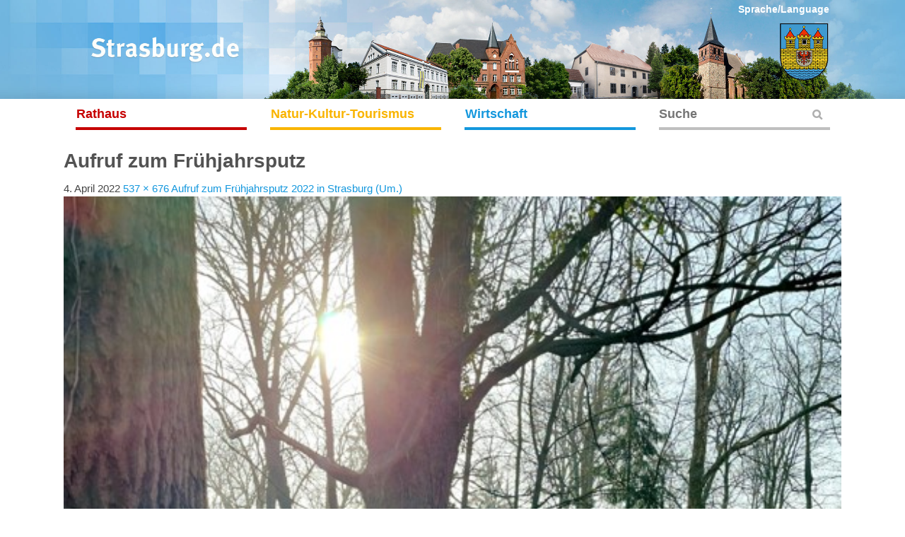

--- FILE ---
content_type: text/html; charset=UTF-8
request_url: https://www.strasburg.de/veranstaltungen/aufruf-zum-fruehjahrsputz-2022-in-strasburg-um/aufruf-zum-fruehjahrsputz
body_size: 18502
content:
<!DOCTYPE html>
<!--[if IE 7]>
<html class="ie ie7" lang="de">
<![endif]-->
<!--[if IE 8]>
<html class="ie ie8" lang="de">
<![endif]-->
<!--[if !(IE 7) | !(IE 8) ]><!-->
<html lang="de">
<!--<![endif]-->
<head>
<!--
	<meta http-equiv="Content-Security-Policy" content="default-src 'self'; frame-src https://www.strasburg.de https://www.brohmerberge.de https://use.typekit.net https://p.typekit.net https://www.googletagmanager.com https://maps.googleapis.com https://www.youtube-nocookie.com; script-src 'self' https://evergabe-mv.de">
	<meta http-equiv="X-Content-Security-Policy" content="default-src 'self'; frame-src https://www.strasburg.de https://www.brohmerberge.de https://use.typekit.net https://p.typekit.net https://www.googletagmanager.com https://maps.googleapis.com https://www.youtube-nocookie.com; script-src 'self' https://evergabe-mv.de">
	<meta http-equiv="X-WebKit-CSP" content="default-src 'self'; frame-src https://www.strasburg.de https://www.brohmerberge.de https://use.typekit.net https://p.typekit.net https://www.googletagmanager.com https://maps.googleapis.com https://www.youtube-nocookie.com; script-src 'self' https://evergabe-mv.de">
	<meta name="referrer" content="no-referrer">
-->
	<meta charset="UTF-8">
	<meta name="viewport" content="width=device-width, initial-scale=1.0, user-scalable=yes">
	<meta name="format-detection" content="telephone=no">
	<meta name="msapplication-TileColor" content="#ffffff"/>
	<meta name="msapplication-TileImage" content="https://www.strasburg.de/wp-content/themes/strasburg-theme/images/touch-icon-precomposed.png"/>
	<title> &raquo; Aufruf zum FrühjahrsputzStadt Strasburg (Um.)</title>
	<link rel="profile" href="https://gmpg.org/xfn/11">
	<link rel="pingback" href="https://www.strasburg.de/xmlrpc.php">
	<!--[if lt IE 9]>
	<script src="https://www.strasburg.de/wp-content/themes/strasburg-theme/js/html5.js"></script>
	<![endif]-->

	<link rel="shortcut icon" href="https://www.strasburg.de/wp-content/themes/strasburg-theme/images/favicon.ico" type="image/x-icon" />
	<link rel="apple-touch-icon-precomposed" href="https://www.strasburg.de/wp-content/themes/strasburg-theme/images/touch-icon-precomposed.png" />
	<link rel="apple-touch-startup-image" href="https://www.strasburg.de/wp-content/themes/strasburg-theme/images/touch-icon-precomposed.png" />
	<link rel="image_src" href="https://www.strasburg.de/wp-content/themes/strasburg-theme/images/touch-icon-precomposed.png" />
	<meta name='robots' content='max-image-preview:large' />
<link rel="alternate" type="application/rss+xml" title="Stadt Strasburg (Um.) &raquo; Feed" href="https://www.strasburg.de/feed" />
<link rel="alternate" type="application/rss+xml" title="Stadt Strasburg (Um.) &raquo; Kommentar-Feed" href="https://www.strasburg.de/comments/feed" />
<link rel="alternate" title="oEmbed (JSON)" type="application/json+oembed" href="https://www.strasburg.de/wp-json/oembed/1.0/embed?url=https%3A%2F%2Fwww.strasburg.de%2Fveranstaltungen%2Faufruf-zum-fruehjahrsputz-2022-in-strasburg-um%2Faufruf-zum-fruehjahrsputz" />
<link rel="alternate" title="oEmbed (XML)" type="text/xml+oembed" href="https://www.strasburg.de/wp-json/oembed/1.0/embed?url=https%3A%2F%2Fwww.strasburg.de%2Fveranstaltungen%2Faufruf-zum-fruehjahrsputz-2022-in-strasburg-um%2Faufruf-zum-fruehjahrsputz&#038;format=xml" />
<style id='wp-img-auto-sizes-contain-inline-css' type='text/css'>
img:is([sizes=auto i],[sizes^="auto," i]){contain-intrinsic-size:3000px 1500px}
/*# sourceURL=wp-img-auto-sizes-contain-inline-css */
</style>
<style id='wp-emoji-styles-inline-css' type='text/css'>

	img.wp-smiley, img.emoji {
		display: inline !important;
		border: none !important;
		box-shadow: none !important;
		height: 1em !important;
		width: 1em !important;
		margin: 0 0.07em !important;
		vertical-align: -0.1em !important;
		background: none !important;
		padding: 0 !important;
	}
/*# sourceURL=wp-emoji-styles-inline-css */
</style>
<style id='wp-block-library-inline-css' type='text/css'>
:root{--wp-block-synced-color:#7a00df;--wp-block-synced-color--rgb:122,0,223;--wp-bound-block-color:var(--wp-block-synced-color);--wp-editor-canvas-background:#ddd;--wp-admin-theme-color:#007cba;--wp-admin-theme-color--rgb:0,124,186;--wp-admin-theme-color-darker-10:#006ba1;--wp-admin-theme-color-darker-10--rgb:0,107,160.5;--wp-admin-theme-color-darker-20:#005a87;--wp-admin-theme-color-darker-20--rgb:0,90,135;--wp-admin-border-width-focus:2px}@media (min-resolution:192dpi){:root{--wp-admin-border-width-focus:1.5px}}.wp-element-button{cursor:pointer}:root .has-very-light-gray-background-color{background-color:#eee}:root .has-very-dark-gray-background-color{background-color:#313131}:root .has-very-light-gray-color{color:#eee}:root .has-very-dark-gray-color{color:#313131}:root .has-vivid-green-cyan-to-vivid-cyan-blue-gradient-background{background:linear-gradient(135deg,#00d084,#0693e3)}:root .has-purple-crush-gradient-background{background:linear-gradient(135deg,#34e2e4,#4721fb 50%,#ab1dfe)}:root .has-hazy-dawn-gradient-background{background:linear-gradient(135deg,#faaca8,#dad0ec)}:root .has-subdued-olive-gradient-background{background:linear-gradient(135deg,#fafae1,#67a671)}:root .has-atomic-cream-gradient-background{background:linear-gradient(135deg,#fdd79a,#004a59)}:root .has-nightshade-gradient-background{background:linear-gradient(135deg,#330968,#31cdcf)}:root .has-midnight-gradient-background{background:linear-gradient(135deg,#020381,#2874fc)}:root{--wp--preset--font-size--normal:16px;--wp--preset--font-size--huge:42px}.has-regular-font-size{font-size:1em}.has-larger-font-size{font-size:2.625em}.has-normal-font-size{font-size:var(--wp--preset--font-size--normal)}.has-huge-font-size{font-size:var(--wp--preset--font-size--huge)}.has-text-align-center{text-align:center}.has-text-align-left{text-align:left}.has-text-align-right{text-align:right}.has-fit-text{white-space:nowrap!important}#end-resizable-editor-section{display:none}.aligncenter{clear:both}.items-justified-left{justify-content:flex-start}.items-justified-center{justify-content:center}.items-justified-right{justify-content:flex-end}.items-justified-space-between{justify-content:space-between}.screen-reader-text{border:0;clip-path:inset(50%);height:1px;margin:-1px;overflow:hidden;padding:0;position:absolute;width:1px;word-wrap:normal!important}.screen-reader-text:focus{background-color:#ddd;clip-path:none;color:#444;display:block;font-size:1em;height:auto;left:5px;line-height:normal;padding:15px 23px 14px;text-decoration:none;top:5px;width:auto;z-index:100000}html :where(.has-border-color){border-style:solid}html :where([style*=border-top-color]){border-top-style:solid}html :where([style*=border-right-color]){border-right-style:solid}html :where([style*=border-bottom-color]){border-bottom-style:solid}html :where([style*=border-left-color]){border-left-style:solid}html :where([style*=border-width]){border-style:solid}html :where([style*=border-top-width]){border-top-style:solid}html :where([style*=border-right-width]){border-right-style:solid}html :where([style*=border-bottom-width]){border-bottom-style:solid}html :where([style*=border-left-width]){border-left-style:solid}html :where(img[class*=wp-image-]){height:auto;max-width:100%}:where(figure){margin:0 0 1em}html :where(.is-position-sticky){--wp-admin--admin-bar--position-offset:var(--wp-admin--admin-bar--height,0px)}@media screen and (max-width:600px){html :where(.is-position-sticky){--wp-admin--admin-bar--position-offset:0px}}

/*# sourceURL=wp-block-library-inline-css */
</style><style id='global-styles-inline-css' type='text/css'>
:root{--wp--preset--aspect-ratio--square: 1;--wp--preset--aspect-ratio--4-3: 4/3;--wp--preset--aspect-ratio--3-4: 3/4;--wp--preset--aspect-ratio--3-2: 3/2;--wp--preset--aspect-ratio--2-3: 2/3;--wp--preset--aspect-ratio--16-9: 16/9;--wp--preset--aspect-ratio--9-16: 9/16;--wp--preset--color--black: #000000;--wp--preset--color--cyan-bluish-gray: #abb8c3;--wp--preset--color--white: #ffffff;--wp--preset--color--pale-pink: #f78da7;--wp--preset--color--vivid-red: #cf2e2e;--wp--preset--color--luminous-vivid-orange: #ff6900;--wp--preset--color--luminous-vivid-amber: #fcb900;--wp--preset--color--light-green-cyan: #7bdcb5;--wp--preset--color--vivid-green-cyan: #00d084;--wp--preset--color--pale-cyan-blue: #8ed1fc;--wp--preset--color--vivid-cyan-blue: #0693e3;--wp--preset--color--vivid-purple: #9b51e0;--wp--preset--gradient--vivid-cyan-blue-to-vivid-purple: linear-gradient(135deg,rgb(6,147,227) 0%,rgb(155,81,224) 100%);--wp--preset--gradient--light-green-cyan-to-vivid-green-cyan: linear-gradient(135deg,rgb(122,220,180) 0%,rgb(0,208,130) 100%);--wp--preset--gradient--luminous-vivid-amber-to-luminous-vivid-orange: linear-gradient(135deg,rgb(252,185,0) 0%,rgb(255,105,0) 100%);--wp--preset--gradient--luminous-vivid-orange-to-vivid-red: linear-gradient(135deg,rgb(255,105,0) 0%,rgb(207,46,46) 100%);--wp--preset--gradient--very-light-gray-to-cyan-bluish-gray: linear-gradient(135deg,rgb(238,238,238) 0%,rgb(169,184,195) 100%);--wp--preset--gradient--cool-to-warm-spectrum: linear-gradient(135deg,rgb(74,234,220) 0%,rgb(151,120,209) 20%,rgb(207,42,186) 40%,rgb(238,44,130) 60%,rgb(251,105,98) 80%,rgb(254,248,76) 100%);--wp--preset--gradient--blush-light-purple: linear-gradient(135deg,rgb(255,206,236) 0%,rgb(152,150,240) 100%);--wp--preset--gradient--blush-bordeaux: linear-gradient(135deg,rgb(254,205,165) 0%,rgb(254,45,45) 50%,rgb(107,0,62) 100%);--wp--preset--gradient--luminous-dusk: linear-gradient(135deg,rgb(255,203,112) 0%,rgb(199,81,192) 50%,rgb(65,88,208) 100%);--wp--preset--gradient--pale-ocean: linear-gradient(135deg,rgb(255,245,203) 0%,rgb(182,227,212) 50%,rgb(51,167,181) 100%);--wp--preset--gradient--electric-grass: linear-gradient(135deg,rgb(202,248,128) 0%,rgb(113,206,126) 100%);--wp--preset--gradient--midnight: linear-gradient(135deg,rgb(2,3,129) 0%,rgb(40,116,252) 100%);--wp--preset--font-size--small: 13px;--wp--preset--font-size--medium: 20px;--wp--preset--font-size--large: 36px;--wp--preset--font-size--x-large: 42px;--wp--preset--spacing--20: 0.44rem;--wp--preset--spacing--30: 0.67rem;--wp--preset--spacing--40: 1rem;--wp--preset--spacing--50: 1.5rem;--wp--preset--spacing--60: 2.25rem;--wp--preset--spacing--70: 3.38rem;--wp--preset--spacing--80: 5.06rem;--wp--preset--shadow--natural: 6px 6px 9px rgba(0, 0, 0, 0.2);--wp--preset--shadow--deep: 12px 12px 50px rgba(0, 0, 0, 0.4);--wp--preset--shadow--sharp: 6px 6px 0px rgba(0, 0, 0, 0.2);--wp--preset--shadow--outlined: 6px 6px 0px -3px rgb(255, 255, 255), 6px 6px rgb(0, 0, 0);--wp--preset--shadow--crisp: 6px 6px 0px rgb(0, 0, 0);}:where(.is-layout-flex){gap: 0.5em;}:where(.is-layout-grid){gap: 0.5em;}body .is-layout-flex{display: flex;}.is-layout-flex{flex-wrap: wrap;align-items: center;}.is-layout-flex > :is(*, div){margin: 0;}body .is-layout-grid{display: grid;}.is-layout-grid > :is(*, div){margin: 0;}:where(.wp-block-columns.is-layout-flex){gap: 2em;}:where(.wp-block-columns.is-layout-grid){gap: 2em;}:where(.wp-block-post-template.is-layout-flex){gap: 1.25em;}:where(.wp-block-post-template.is-layout-grid){gap: 1.25em;}.has-black-color{color: var(--wp--preset--color--black) !important;}.has-cyan-bluish-gray-color{color: var(--wp--preset--color--cyan-bluish-gray) !important;}.has-white-color{color: var(--wp--preset--color--white) !important;}.has-pale-pink-color{color: var(--wp--preset--color--pale-pink) !important;}.has-vivid-red-color{color: var(--wp--preset--color--vivid-red) !important;}.has-luminous-vivid-orange-color{color: var(--wp--preset--color--luminous-vivid-orange) !important;}.has-luminous-vivid-amber-color{color: var(--wp--preset--color--luminous-vivid-amber) !important;}.has-light-green-cyan-color{color: var(--wp--preset--color--light-green-cyan) !important;}.has-vivid-green-cyan-color{color: var(--wp--preset--color--vivid-green-cyan) !important;}.has-pale-cyan-blue-color{color: var(--wp--preset--color--pale-cyan-blue) !important;}.has-vivid-cyan-blue-color{color: var(--wp--preset--color--vivid-cyan-blue) !important;}.has-vivid-purple-color{color: var(--wp--preset--color--vivid-purple) !important;}.has-black-background-color{background-color: var(--wp--preset--color--black) !important;}.has-cyan-bluish-gray-background-color{background-color: var(--wp--preset--color--cyan-bluish-gray) !important;}.has-white-background-color{background-color: var(--wp--preset--color--white) !important;}.has-pale-pink-background-color{background-color: var(--wp--preset--color--pale-pink) !important;}.has-vivid-red-background-color{background-color: var(--wp--preset--color--vivid-red) !important;}.has-luminous-vivid-orange-background-color{background-color: var(--wp--preset--color--luminous-vivid-orange) !important;}.has-luminous-vivid-amber-background-color{background-color: var(--wp--preset--color--luminous-vivid-amber) !important;}.has-light-green-cyan-background-color{background-color: var(--wp--preset--color--light-green-cyan) !important;}.has-vivid-green-cyan-background-color{background-color: var(--wp--preset--color--vivid-green-cyan) !important;}.has-pale-cyan-blue-background-color{background-color: var(--wp--preset--color--pale-cyan-blue) !important;}.has-vivid-cyan-blue-background-color{background-color: var(--wp--preset--color--vivid-cyan-blue) !important;}.has-vivid-purple-background-color{background-color: var(--wp--preset--color--vivid-purple) !important;}.has-black-border-color{border-color: var(--wp--preset--color--black) !important;}.has-cyan-bluish-gray-border-color{border-color: var(--wp--preset--color--cyan-bluish-gray) !important;}.has-white-border-color{border-color: var(--wp--preset--color--white) !important;}.has-pale-pink-border-color{border-color: var(--wp--preset--color--pale-pink) !important;}.has-vivid-red-border-color{border-color: var(--wp--preset--color--vivid-red) !important;}.has-luminous-vivid-orange-border-color{border-color: var(--wp--preset--color--luminous-vivid-orange) !important;}.has-luminous-vivid-amber-border-color{border-color: var(--wp--preset--color--luminous-vivid-amber) !important;}.has-light-green-cyan-border-color{border-color: var(--wp--preset--color--light-green-cyan) !important;}.has-vivid-green-cyan-border-color{border-color: var(--wp--preset--color--vivid-green-cyan) !important;}.has-pale-cyan-blue-border-color{border-color: var(--wp--preset--color--pale-cyan-blue) !important;}.has-vivid-cyan-blue-border-color{border-color: var(--wp--preset--color--vivid-cyan-blue) !important;}.has-vivid-purple-border-color{border-color: var(--wp--preset--color--vivid-purple) !important;}.has-vivid-cyan-blue-to-vivid-purple-gradient-background{background: var(--wp--preset--gradient--vivid-cyan-blue-to-vivid-purple) !important;}.has-light-green-cyan-to-vivid-green-cyan-gradient-background{background: var(--wp--preset--gradient--light-green-cyan-to-vivid-green-cyan) !important;}.has-luminous-vivid-amber-to-luminous-vivid-orange-gradient-background{background: var(--wp--preset--gradient--luminous-vivid-amber-to-luminous-vivid-orange) !important;}.has-luminous-vivid-orange-to-vivid-red-gradient-background{background: var(--wp--preset--gradient--luminous-vivid-orange-to-vivid-red) !important;}.has-very-light-gray-to-cyan-bluish-gray-gradient-background{background: var(--wp--preset--gradient--very-light-gray-to-cyan-bluish-gray) !important;}.has-cool-to-warm-spectrum-gradient-background{background: var(--wp--preset--gradient--cool-to-warm-spectrum) !important;}.has-blush-light-purple-gradient-background{background: var(--wp--preset--gradient--blush-light-purple) !important;}.has-blush-bordeaux-gradient-background{background: var(--wp--preset--gradient--blush-bordeaux) !important;}.has-luminous-dusk-gradient-background{background: var(--wp--preset--gradient--luminous-dusk) !important;}.has-pale-ocean-gradient-background{background: var(--wp--preset--gradient--pale-ocean) !important;}.has-electric-grass-gradient-background{background: var(--wp--preset--gradient--electric-grass) !important;}.has-midnight-gradient-background{background: var(--wp--preset--gradient--midnight) !important;}.has-small-font-size{font-size: var(--wp--preset--font-size--small) !important;}.has-medium-font-size{font-size: var(--wp--preset--font-size--medium) !important;}.has-large-font-size{font-size: var(--wp--preset--font-size--large) !important;}.has-x-large-font-size{font-size: var(--wp--preset--font-size--x-large) !important;}
/*# sourceURL=global-styles-inline-css */
</style>

<style id='classic-theme-styles-inline-css' type='text/css'>
/*! This file is auto-generated */
.wp-block-button__link{color:#fff;background-color:#32373c;border-radius:9999px;box-shadow:none;text-decoration:none;padding:calc(.667em + 2px) calc(1.333em + 2px);font-size:1.125em}.wp-block-file__button{background:#32373c;color:#fff;text-decoration:none}
/*# sourceURL=/wp-includes/css/classic-themes.min.css */
</style>
<link rel='stylesheet' id='contact-form-7-css' href='https://www.strasburg.de/wp-content/plugins/contact-form-7/includes/css/styles.css?ver=6.1.4' type='text/css' media='all' />
<link rel='stylesheet' id='borlabs-cookie-css' href='https://www.strasburg.de/wp-content/cache/borlabs-cookie/borlabs-cookie_1_de.css?ver=2.2.44-22' type='text/css' media='all' />
<link rel="https://api.w.org/" href="https://www.strasburg.de/wp-json/" /><link rel="alternate" title="JSON" type="application/json" href="https://www.strasburg.de/wp-json/wp/v2/media/14656" /><link rel="EditURI" type="application/rsd+xml" title="RSD" href="https://www.strasburg.de/xmlrpc.php?rsd" />
<meta name="generator" content="WordPress 6.9" />
<link rel="canonical" href="https://www.strasburg.de/veranstaltungen/aufruf-zum-fruehjahrsputz-2022-in-strasburg-um/aufruf-zum-fruehjahrsputz" />
<link rel='shortlink' href='https://www.strasburg.de/?p=14656' />
	<style type="text/css" id="twentyfourteen-header-css">
			.site-title a {
			color: #020202;
		}
		</style>
	<style type="text/css" id="custom-background-css">
body.custom-background { background-color: #ffffff; }
</style>
	    <link rel="stylesheet" media="all" type="text/css" href="https://www.strasburg.de/wp-content/themes/strasburg-theme/style.css?v=6">
    <link rel="stylesheet" media="all" type="text/css" href="https://www.strasburg.de/wp-content/themes/strasburg-theme/formate.css">
	</head>
	
<body class="attachment wp-singular attachment-template-default single single-attachment postid-14656 attachmentid-14656 attachment-jpeg custom-background wp-theme-strasburg-theme header-image full-width singular" >
<div id="page" class="hfeed site">

	<header id="masthead" class="site-header" role="banner">

		<div id="headercontent">
			<div id="headerleiste">
				<a href="https://www.strasburg.de/" rel="home" class="logo"></a>
				<a href="https://www.strasburg.de/" rel="home" class="wappen"></a>
				<div id="adminlinks">
																			</div>
				<a href="https://translate.google.com/translate?hl=&sl=de&tl=en&u=https://www.strasburg.de/veranstaltungen/aufruf-zum-fruehjahrsputz-2022-in-strasburg-um/aufruf-zum-fruehjahrsputz" class="uebersetzlink" target="_blank">Sprache/Language</a>
			</div>
			<img src="https://www.strasburg.de/wp-content/themes/strasburg-theme/images/header-blind.gif">
		</div>

			<span id="fastclick">
				<div id="mobile-menu">
					<div id="blackoverlay"></div>
					<div id="mobile-menu-header">
						<a href="https://www.strasburg.de/" rel="home"></a>
						<div id="mobile-menu-btn-menu"></div>
						<div id="mobile-menu-btn-search"></div>
						<img src="https://www.strasburg.de/wp-content/themes/strasburg-theme/images
					</div>
					<div id="mobile-menu-overlay">
						<nav id="primary-navigation" class="site-navigation primary-navigation" role="navigation">
							<div id="mobile-menu-search">
								<form role="search" method="get" class="search-form" action="https://www.strasburg.de/">
									<label>
										<input type="search" class="search-field" placeholder="Suchbegriff …" value="" name="s" title="" />
									</label>
									<input type="submit" class="search-submit" value="" />
								</form>
							</div>
							<div id="zurueckbutton">zurück</div>
							
							<div class="menu-hauptmenue-container">
								<ul id="menu-hauptmenue" class="nav-menu">
									<li class="page_item page-item-18955"><a href="https://www.strasburg.de/strasburger-stadtlogo">Strasburger Stadtlogo</a></li>
<li class="page_item page-item-2846"><a href="https://www.strasburg.de/maengelmeldung">Mängelmeldung</a></li>
<li class="page_item page-item-17018"><a href="https://www.strasburg.de/aktuelles">Aktuelles</a></li>
<li class="page_item page-item-8 page_item_has_children"><a href="https://www.strasburg.de/rathaus">Rathaus</a>
<ul class='children'>
	<li class="page_item page-item-16715 page_item_has_children"><a href="https://www.strasburg.de/rathaus/finanzen">Finanzen</a>
	<ul class='children'>
		<li class="page_item page-item-16708"><a href="https://www.strasburg.de/rathaus/finanzen/hebesaetze">Hebesätze</a></li>
	</ul>
</li>
	<li class="page_item page-item-203 page_item_has_children"><a href="https://www.strasburg.de/rathaus/stadt-strasburg">Stadt Strasburg (Um.)</a>
	<ul class='children'>
		<li class="page_item page-item-10230"><a href="https://www.strasburg.de/rathaus/stadt-strasburg/buergermeister">Bürgermeister</a></li>
		<li class="page_item page-item-19449"><a href="https://www.strasburg.de/rathaus/stadt-strasburg/buergerbeauftragter">Bürgerbeauftragter</a></li>
		<li class="page_item page-item-39"><a href="https://www.strasburg.de/rathaus/stadt-strasburg/ortsrecht-satzungen">Ortsrecht/Satzungen</a></li>
		<li class="page_item page-item-30 page_item_has_children"><a href="https://www.strasburg.de/rathaus/stadt-strasburg/oeffentliche-bekanntmachungen">Öffentliche Bekanntmachungen</a>
		<ul class='children'>
			<li class="page_item page-item-9005"><a href="https://www.strasburg.de/rathaus/stadt-strasburg/oeffentliche-bekanntmachungen/allgemeines">Allgemeines</a></li>
			<li class="page_item page-item-16229"><a href="https://www.strasburg.de/rathaus/stadt-strasburg/oeffentliche-bekanntmachungen/oeffentliche-zustellung-gem-%c2%a7-10-vwzg">Öffentliche Zustellung gem. § 108 VwVfG M-V</a></li>
			<li class="page_item page-item-14802"><a href="https://www.strasburg.de/rathaus/stadt-strasburg/oeffentliche-bekanntmachungen/aktuelle-ausschreibungen">Aktuelle Ausschreibungen</a></li>
			<li class="page_item page-item-8996"><a href="https://www.strasburg.de/rathaus/stadt-strasburg/oeffentliche-bekanntmachungen/informationen-ueber-beabsichtigte-ausschreibungen-vob-vol">Informationen über beabsichtigte Ausschreibungen VOB/VOL/UVgO</a></li>
			<li class="page_item page-item-8999"><a href="https://www.strasburg.de/rathaus/stadt-strasburg/oeffentliche-bekanntmachungen/veroeffentlichungen-vergebener-auftraege-vob-uvgo">Veröffentlichungen vergebener Aufträge VOB/UVgO</a></li>
			<li class="page_item page-item-9001"><a href="https://www.strasburg.de/rathaus/stadt-strasburg/oeffentliche-bekanntmachungen/veroeffentlichungen-dritter">Veröffentlichungen Dritter</a></li>
			<li class="page_item page-item-9007"><a href="https://www.strasburg.de/rathaus/stadt-strasburg/oeffentliche-bekanntmachungen/sitzungen">Sitzungen</a></li>
		</ul>
</li>
		<li class="page_item page-item-15007"><a href="https://www.strasburg.de/rathaus/stadt-strasburg/stellenausschreibungen">Stellenausschreibungen</a></li>
		<li class="page_item page-item-45"><a href="https://www.strasburg.de/rathaus/stadt-strasburg/stadtverwaltung">Stadtverwaltung</a></li>
		<li class="page_item page-item-16866"><a href="https://www.strasburg.de/rathaus/stadt-strasburg/elektronischer-rechnungseingang">Elektronischer Rechnungseingang</a></li>
		<li class="page_item page-item-81"><a href="https://www.strasburg.de/rathaus/stadt-strasburg/schiedsstelle">Schiedsstelle</a></li>
		<li class="page_item page-item-83"><a href="https://www.strasburg.de/rathaus/stadt-strasburg/gleichstellungsbeauftragte">Gleichstellungsbeauftragte</a></li>
		<li class="page_item page-item-13679"><a href="https://www.strasburg.de/rathaus/stadt-strasburg/kinder-und-jugendbeirat">Kinder- und Jugendbeirat</a></li>
		<li class="page_item page-item-65 page_item_has_children"><a href="https://www.strasburg.de/rathaus/stadt-strasburg/staedtische-partnerschaften">Städtische Partnerschaften</a>
		<ul class='children'>
			<li class="page_item page-item-67"><a href="https://www.strasburg.de/rathaus/stadt-strasburg/staedtische-partnerschaften/stadt-strassburg-kaernten-oesterreich">Stadt Straßburg in Kärnten / Österreich</a></li>
			<li class="page_item page-item-69"><a href="https://www.strasburg.de/rathaus/stadt-strasburg/staedtische-partnerschaften/stadt-brodnica-polen">Stadt Brodnica in Polen</a></li>
			<li class="page_item page-item-71"><a href="https://www.strasburg.de/rathaus/stadt-strasburg/staedtische-partnerschaften/stadt-drawsko-pomorskie-polen">Stadt Drawsko Pomorskie in Polen</a></li>
		</ul>
</li>
		<li class="page_item page-item-1887"><a href="https://www.strasburg.de/rathaus/stadt-strasburg/formulare">Anträge und Formulare</a></li>
		<li class="page_item page-item-7542"><a href="https://www.strasburg.de/rathaus/stadt-strasburg/datenschutzbeauftragte">Datenschutzbeauftragte</a></li>
	</ul>
</li>
	<li class="page_item page-item-16 page_item_has_children"><a href="https://www.strasburg.de/rathaus/stadtvertretung">Stadtvertretung</a>
	<ul class='children'>
		<li class="page_item page-item-18"><a href="https://www.strasburg.de/rathaus/stadtvertretung/stadtpraesidentin">Stadtpräsident</a></li>
		<li class="page_item page-item-24"><a href="https://www.strasburg.de/rathaus/stadtvertretung/ausschuesse-und-gremien">Ausschüsse und Gremien</a></li>
		<li class="page_item page-item-26"><a href="https://www.strasburg.de/rathaus/stadtvertretung/ausschussprotokolle">Ausschussprotokolle</a></li>
	</ul>
</li>
	<li class="page_item page-item-51 page_item_has_children"><a href="https://www.strasburg.de/rathaus/oeffentliche-einrichtungen">Öffentliche Einrichtungen</a>
	<ul class='children'>
		<li class="page_item page-item-55"><a href="https://www.strasburg.de/rathaus/oeffentliche-einrichtungen/kindertagesstaetten">Kindertagesstätten</a></li>
		<li class="page_item page-item-53"><a href="https://www.strasburg.de/rathaus/oeffentliche-einrichtungen/schulen">Schulen</a></li>
		<li class="page_item page-item-57"><a href="https://www.strasburg.de/rathaus/oeffentliche-einrichtungen/kirchen">Kirchen</a></li>
		<li class="page_item page-item-61"><a href="https://www.strasburg.de/rathaus/oeffentliche-einrichtungen/max-schmeling-halle">Max-Schmeling-Halle</a></li>
		<li class="page_item page-item-5339"><a href="https://www.strasburg.de/rathaus/oeffentliche-einrichtungen/friedhoefe">Friedhöfe</a></li>
	</ul>
</li>
	<li class="page_item page-item-559 page_item_has_children"><a href="https://www.strasburg.de/rathaus/bauen-und-wohnen">Bauen und Wohnen</a>
	<ul class='children'>
		<li class="page_item page-item-3770"><a href="https://www.strasburg.de/rathaus/bauen-und-wohnen/aktuelle-baumassnahmen">Aktuelle Baumaßnahmen</a></li>
		<li class="page_item page-item-12723 page_item_has_children"><a href="https://www.strasburg.de/rathaus/bauen-und-wohnen/gefoerderte-projekte">Geförderte Projekte</a>
		<ul class='children'>
			<li class="page_item page-item-14242"><a href="https://www.strasburg.de/rathaus/bauen-und-wohnen/gefoerderte-projekte/sanierung-des-daches-der-alten-schmiede-in-gehren-gefoerdert-von-der-beauftragten-der-bundesregierung-fuer-kultur-und-medien-aufgrund-des-beschlusses-des-deutschen-bundesta">Sanierung des Daches der „Alten Schmiede“ in Gehren – Gefördert vom Bundesministerium für Ernährung und Landwirtschaft und der Beauftragten der Bundesregierung für Kultur und Medien aufgrund eines Beschlusses des Deutschen Bundestages</a></li>
			<li class="page_item page-item-12725"><a href="https://www.strasburg.de/rathaus/bauen-und-wohnen/gefoerderte-projekte/klimaschutz-projekte-gemaess-klimaschutzfoerderrichtlinie-in-der-stadt-strasburg-um">„Umrüstung der Straßenbeleuchtung auf energieeffiziente LED-Technik in Strasburg (Um.), Stadtgebiet (14 Straßen)“</a></li>
			<li class="page_item page-item-12729"><a href="https://www.strasburg.de/rathaus/bauen-und-wohnen/gefoerderte-projekte/ausbau-teilstueck-lange-strasse-strasburg-um">Ausbau Teilstück Lange Straße Strasburg (Um.)</a></li>
		</ul>
</li>
		<li class="page_item page-item-47"><a href="https://www.strasburg.de/rathaus/bauen-und-wohnen/immobilien-und-grundstuecke">Immobilien und Grundstücke</a></li>
		<li class="page_item page-item-579"><a href="https://www.strasburg.de/rathaus/bauen-und-wohnen/wohnen-in-strasburg">Wohnen in Strasburg</a></li>
		<li class="page_item page-item-3477"><a href="https://www.strasburg.de/rathaus/bauen-und-wohnen/bauleitplanungen-2">Bauleitplanungen</a></li>
	</ul>
</li>
	<li class="page_item page-item-73 page_item_has_children"><a href="https://www.strasburg.de/rathaus/fuer-die-jugend">Für die Jugend</a>
	<ul class='children'>
		<li class="page_item page-item-13676"><a href="https://www.strasburg.de/rathaus/fuer-die-jugend/awo-kinder-und-jugendhaus-strasburg">AWO Kinder- und Jugendhaus Strasburg</a></li>
		<li class="page_item page-item-75"><a href="https://www.strasburg.de/rathaus/fuer-die-jugend/jugendeinrichtungen-strasburg-und-umgebung">Jugendeinrichtungen</a></li>
		<li class="page_item page-item-77"><a href="https://www.strasburg.de/rathaus/fuer-die-jugend/max-akademie-strasburg">Max Akademie Strasburg</a></li>
		<li class="page_item page-item-79"><a href="https://www.strasburg.de/rathaus/fuer-die-jugend/kreismusikschule-uecker-randow">Kreismusikschule Uecker-Randow</a></li>
	</ul>
</li>
	<li class="page_item page-item-5063 page_item_has_children"><a href="https://www.strasburg.de/rathaus/feuerwehr">Feuerwehr</a>
	<ul class='children'>
		<li class="page_item page-item-577"><a href="https://www.strasburg.de/rathaus/feuerwehr/aktuelles">Freiwillige Feuerwehren</a></li>
	</ul>
</li>
	<li class="page_item page-item-43"><a href="https://www.strasburg.de/rathaus/buergerservice">Bürgerservice</a></li>
	<li class="page_item page-item-239 page_item_has_children"><a href="https://www.strasburg.de/rathaus/publikationen">Publikationen</a>
	<ul class='children'>
		<li class="page_item page-item-1793"><a href="https://www.strasburg.de/rathaus/publikationen/informationsbroschuere-ausstellung-zum-leben-und-wirken-von-max-schmeling">Informationsbroschüre &#8222;Ausstellung zum Leben und Wirken von Max Schmeling&#8220;</a></li>
		<li class="page_item page-item-1795"><a href="https://www.strasburg.de/rathaus/publikationen/20-jahre-deutsche-einheit-in-strasburg-um-ein-rueckblick">20 Jahre Deutsche Einheit in Strasburg (Um.) – ein Rückblick</a></li>
		<li class="page_item page-item-1930"><a href="https://www.strasburg.de/rathaus/publikationen/strasburger-anzeiger">Strasburger Anzeiger</a></li>
		<li class="page_item page-item-19359 page_item_has_children"><a href="https://www.strasburg.de/rathaus/publikationen/lonny-neumann-literaturpreis-2025">Lonny-Neumann-Literaturpreis 2025</a>
		<ul class='children'>
			<li class="page_item page-item-18895"><a href="https://www.strasburg.de/rathaus/publikationen/lonny-neumann-literaturpreis-2025/lonny-neumann-literaturpreis">Lonny-Neumann-Literaturpreis</a></li>
		</ul>
</li>
		<li class="page_item page-item-19362"><a href="https://www.strasburg.de/rathaus/publikationen/775-gedanken-und-erinnerungen-an-strasburg-uckermark">775 Gedanken und Erinnerungen an Strasburg (Uckermark)</a></li>
	</ul>
</li>
	<li class="page_item page-item-1142"><a href="https://www.strasburg.de/rathaus/blutspendetermine">Blutspendetermine</a></li>
</ul>
</li>
<li class="page_item page-item-10 page_item_has_children"><a href="https://www.strasburg.de/natur-kultur-tourismus">Natur – Kultur – Tourismus</a>
<ul class='children'>
	<li class="page_item page-item-91"><a href="https://www.strasburg.de/natur-kultur-tourismus/stadtinformation">Touristeninformation</a></li>
	<li class="page_item page-item-18579"><a href="https://www.strasburg.de/natur-kultur-tourismus/ausstellungen">Ausstellungen</a></li>
	<li class="page_item page-item-127 page_item_has_children"><a href="https://www.strasburg.de/natur-kultur-tourismus/veranstaltungen">Veranstaltungen</a>
	<ul class='children'>
		<li class="page_item page-item-18054"><a href="https://www.strasburg.de/natur-kultur-tourismus/veranstaltungen/anmeldeformular-berufsorientierungsmesse-strasburg-um">Anmeldeformular Berufsorientierungsmesse Strasburg (Um.)</a></li>
		<li class="page_item page-item-19428"><a href="https://www.strasburg.de/natur-kultur-tourismus/veranstaltungen/anmeldung-bom-30-01-2026">Anmeldung BOM 30.01.2026</a></li>
	</ul>
</li>
	<li class="page_item page-item-99 page_item_has_children"><a href="https://www.strasburg.de/natur-kultur-tourismus/museum">Museum</a>
	<ul class='children'>
		<li class="page_item page-item-19467"><a href="https://www.strasburg.de/natur-kultur-tourismus/museum/museum-strasburg-um">Museum Strasburg (Um.)</a></li>
	</ul>
</li>
	<li class="page_item page-item-125"><a href="https://www.strasburg.de/natur-kultur-tourismus/mediathek">Mediathek</a></li>
</ul>
</li>
<li class="page_item page-item-6 page_item_has_children"><a href="https://www.strasburg.de/wirtschaft">Wirtschaft</a>
<ul class='children'>
	<li class="page_item page-item-16799 page_item_has_children"><a href="https://www.strasburg.de/wirtschaft/firmenverzeichnis">Firmenverzeichnis</a>
	<ul class='children'>
		<li class="page_item page-item-1537"><a href="https://www.strasburg.de/wirtschaft/firmenverzeichnis/landwirtschaft">Landwirtschaft</a></li>
		<li class="page_item page-item-1539"><a href="https://www.strasburg.de/wirtschaft/firmenverzeichnis/lebensmittelindustrie">Lebensmittelindustrie</a></li>
		<li class="page_item page-item-16786"><a href="https://www.strasburg.de/wirtschaft/firmenverzeichnis/dienstleistungsunternehmen">Dienstleistungsunternehmen</a></li>
		<li class="page_item page-item-16790"><a href="https://www.strasburg.de/wirtschaft/firmenverzeichnis/handwerk">Handwerk</a></li>
		<li class="page_item page-item-16795"><a href="https://www.strasburg.de/wirtschaft/firmenverzeichnis/fitness-sport">Fitness &#038; Sport</a></li>
		<li class="page_item page-item-16796"><a href="https://www.strasburg.de/wirtschaft/firmenverzeichnis/kuenstler-verlage">Künstler &#038; Verlage</a></li>
		<li class="page_item page-item-1533"><a href="https://www.strasburg.de/wirtschaft/firmenverzeichnis/handel">Handel</a></li>
		<li class="page_item page-item-246"><a href="https://www.strasburg.de/wirtschaft/firmenverzeichnis/gesundheit">Gesundheit &#038; Medizin</a></li>
	</ul>
</li>
</ul>
</li>
<li class="page_item page-item-19256"><a href="https://www.strasburg.de/startseite/kommentarrichtlinien">Kommentarrichtlinien und Netiquette für unsere Social Media-Kanäle</a></li>
<li class="page_item page-item-18764 page_item_has_children"><a href="https://www.strasburg.de/startseite/willkommen-in-strasburg-uckermark-2">Willkommen in Strasburg (Uckermark)</a></li>
<li class="page_item page-item-19020"><a href="https://www.strasburg.de/startseite/strasburger-ehrenamtspreis-sbg">Strasburger Ehrenamtspreis &#8222;SBG&#8220;</a></li>
<li class="page_item page-item-18760"><a href="https://www.strasburg.de/startseite/willkommen-in-strasburg-uckermark-2/willkommen-in-strasburg-uckermark">Welcome to Strasburg (Uckermark)</a></li>
<li class="page_item page-item-18767"><a href="https://www.strasburg.de/startseite/willkommen-in-strasburg-uckermark-2/%d0%bb%d0%b0%d1%81%d0%ba%d0%b0%d0%b2%d0%be-%d0%bf%d1%80%d0%be%d1%81%d0%b8%d0%bc%d0%be-%d0%b4%d0%be-%d1%88%d1%82%d1%80%d0%b0%d1%81%d0%b1%d1%83%d1%80%d0%b3%d0%b0-%d1%83%d0%ba%d0%ba%d0%b5%d1%80%d0%bc">Ласкаво просимо до Штрасбурга (Уккермарк)</a></li>
<li class="page_item page-item-18770"><a href="https://www.strasburg.de/startseite/willkommen-in-strasburg-uckermark-2/%d9%85%d8%b1%d8%ad%d8%a8%d9%8b%d8%a7-%d8%a8%d9%83%d9%85-%d9%81%d9%8a-%d8%b4%d8%aa%d8%b1%d8%a7%d8%b3%d8%a8%d9%88%d8%b1%d8%ba-%d8%a3%d9%88%d9%83%d8%b1%d9%85%d8%a7%d8%b1%d9%83">مرحبًا بكم في شتراسبورغ (أوكرمارك)</a></li>
<li class="page_item page-item-18774"><a href="https://www.strasburg.de/startseite/willkommen-in-strasburg-uckermark-2/bine-ati-venit-in-strasburg-uckermark">Bine ați venit în Strasburg (Uckermark)</a></li>
<li class="page_item page-item-17627"><a href="https://www.strasburg.de/datenschutz/online-bewerbungen">Online-Bewerbungen</a></li>
									<li class="page_item">
										<a href="https://translate.google.com/translate?hl=&sl=de&tl=en&u=https://www.strasburg.de/veranstaltungen/aufruf-zum-fruehjahrsputz-2022-in-strasburg-um/aufruf-zum-fruehjahrsputz" target="_blank">Sprache/Language</a>
									</li>
								</ul>
							</div>
						</nav>
					</div>
				</div>

			
				<div id="blackoverlay-wide"></div>
				<div id="navigation">
					<div class="nav-overlay">
						<div class="nav-overlay-inhalt">
								<div class="nav-overlay-rathaus">
									<div class="gs-1-4">
<p><strong>Stadt Strasburg (Um.)</strong></p>
<p><img decoding="async" class="alignnone wp-image-320 size-bild-16-9-klein" src="https://www.strasburg.de/wp-content/uploads/rathaus-strasburg2-242x136.jpg" alt="rathaus-strasburg" width="242" height="136" /></p>
<p><a href="https://www.strasburg.de/rathaus/stadt-strasburg/buergermeister">Bürgermeister</a></p>
<p><a title="Ortsrecht/Satzungen" href="https://www.strasburg.de/rathaus/stadt-strasburg/ortsrecht-satzungen">Ortsrecht/Satzungen</a></p>
<p><a title="Öffentliche Bekanntmachungen" href="https://www.strasburg.de/rathaus/stadt-strasburg/oeffentliche-bekanntmachungen">Öffentliche Bekanntmachungen</a></p>
<p class="entry-title balance-text"><a href="https://www.strasburg.de/rathaus/stellenausschreibungen">Stellenausschreibungen</a></p>
<p><a title="Stadtverwaltung" href="https://www.strasburg.de/rathaus/stadt-strasburg/stadtverwaltung">Stadtverwaltung</a></p>
<p><a href="https://www.strasburg.de/rathaus/stadt-strasburg/elektronischer-rechnungseingang" aria-current="page">Elektronischer Rechnungseingang</a></p>
<p><a title="Schiedsstelle" href="https://www.strasburg.de/rathaus/stadt-strasburg/schiedsstelle">Schiedsstelle</a></p>
<p><a href="https://www.strasburg.de/rathaus/stadt-strasburg/buergerbeauftragter">Bürgerbeauftragte/r</a></p>
<p><a title="Gleichstellungsbeauftragte" href="https://www.strasburg.de/rathaus/stadt-strasburg/gleichstellungsbeauftragte">Gleichstellungsbeauftragte</a></p>
<p><a href="https://www.strasburg.de/rathaus/stadt-strasburg/kinder-und-jugendbeirat">Kinder- und Jugendbeirat</a></p>
<p><a href="https://www.strasburg.de/rathaus/staedtische-partnerschaften">Städtische Partnerschaften</a></p>
<p><a href="https://www.strasburg.de/rathaus/stadt-strasburg/formulare">Anträge und Formulare</a></p>
<p><a href="https://www.strasburg.de/rathaus/stadt-strasburg/datenschutzbeauftragte">Datenschutzbeauftragte</a></p>
</div>
<div class="gs-1-4">
<p><strong>Stadtvertretung</strong></p>
<p><img decoding="async" class="alignnone size-bild-16-9-klein wp-image-317" src="https://www.strasburg.de/wp-content/uploads/strasburg-fahne-vor-rathaus-ausschnitt-242x136.jpg" alt="strasburg-fahne-vor-rathaus-ausschnitt" width="242" height="136" /></p>
<p><a href="https://www.strasburg.de/rathaus/stadtvertretung/stadtpraesidentin">Stadtpräsident</a></p>
<p><a title="Ausschüsse und Gremien" href="https://www.strasburg.de/rathaus/stadtvertretung/ausschuesse-und-gremien/">Ausschüsse und Gremien</a></p>
<p><a title="Ausschussprotokolle" href="https://www.strasburg.de/rathaus/stadtvertretung/ausschussprotokolle/">Ausschussprotokolle</a></p>
<p><a title="Sitzungstermine" href="https://strasburg.sitzung-mv.de/public/">Sitzungstermine</a></p>
</div>
<div class="gs-1-4">
<p><strong>Öffentliche Einrichtungen</strong></p>
<p><a href="https://www.strasburg.de/rathaus/oeffentliche-einrichtungen/schulen"><img decoding="async" class="alignnone size-bild-16-9-klein wp-image-316" src="https://www.strasburg.de/wp-content/uploads/rote-schule-grundschule-strasburg-242x136.jpg" alt="rote-schule-grundschule-strasburg" width="242" height="136" /></a></p>
<p><a title="Schulen" href="https://www.strasburg.de/rathaus/oeffentliche-einrichtungen/schulen/">Schulen</a></p>
<p><a title="Kirchen" href="https://www.strasburg.de/rathaus/oeffentliche-einrichtungen/kirchen/">Kirchen</a></p>
<p><a href="https://www.strasburg.de/rathaus/oeffentliche-einrichtungen/friedhoefe">Friedhöfe</a></p>
<p><a title="Max-Schmeling-Halle" href="https://www.strasburg.de/rathaus/oeffentliche-einrichtungen/max-schmeling-halle/">Max-Schmeling-Halle</a></p>
<p><a title="Kindertagesstätten" href="https://www.strasburg.de/rathaus/oeffentliche-einrichtungen/kindertagesstaetten/">Kindertagesstätten</a></p>
</div>
<div class="gs-1-4">
<p><a href="https://www.strasburg.de/rathaus/bauen-und-wohnen"><strong>Bauen &amp; Wohnen</strong></a></p>
<p><a href="https://www.strasburg.de/rathaus/bauen-und-wohnen/aktuelle-baumassnahmen">Aktuelle Baumaßnahmen</a></p>
<p><a href="https://www.strasburg.de/rathaus/bauen-und-wohnen/gefoerderte-projekte">Geförderte Projekte</a></p>
<p><a href="https://www.strasburg.de/rathaus/bauen-und-wohnen/immobilien-und-grundstuecke">Immobilien und Grundstücke</a></p>
<p><a href="https://www.strasburg.de/rathaus/bauen-und-wohnen/wohnen-in-strasburg">Wohnen in Strasburg</a></p>
<p><a href="https://www.strasburg.de/rathaus/bauen-und-wohnen/bauleitplanungen-2">Bauleitplanungen</a></p>
<p><strong>Finanzen<br />
</strong></p>
<p><a href="https://www.strasburg.de/rathaus/finanzen/hebesaetze">Hebesätze</a></p>
<p><strong>Für die Jugend</strong></p>
<p><a href="http://www.awo-uer.de/html/kinder-_und_jugendhaus.html" target="_blank" rel="noopener">AWO Kinder- und Jugendhaus Strasburg</a></p>
<p><a title="Jugendeinrichtungen in Strasburg und Umgebung" href="https://www.strasburg.de/rathaus/fuer-die-jugend/jugendeinrichtungen-strasburg-und-umgebung/">Jugendeinrichtungen</a></p>
<p><a title="Max Akademie Strasburg" href="https://www.strasburg.de/rathaus/fuer-die-jugend/max-akademie-strasburg/">Max Akademie Strasburg</a></p>
<p><a title="Kreismusikschule Uecker-Randow" href="https://www.strasburg.de/rathaus/fuer-die-jugend/kreismusikschule-uecker-randow/">Kreismusikschule Uecker-Randow</a></p>
<p><strong>Weiteres</strong></p>
<p><a href="https://www.strasburg.de/rathaus/feuerwehr">Feuerwehr</a></p>
<p><a title="Bürgerservice" href="https://www.strasburg.de/rathaus/buergerservice/">Bürgerservice</a></p>
<p><a title="Publikationen" href="https://www.strasburg.de/rathaus/publikationen/">Publikationen</a></p>
<p><a href="https://www.strasburg.de/rathaus/blutspendetermine" target="_blank" rel="noopener noreferrer">Blutspendetermine</a></p>
</div>
									<div class="clear"></div>
								</div>
								<div class="nav-overlay-kultur">
									<h2><a href="https://www.strasburg.de/natur-kultur-tourismus/veranstaltungen" target="_blank" rel="noopener">Veranstaltungen</a></h2>
<h2><a href="https://www.strasburg.de/natur-kultur-tourismus/ausstellungen" target="_blank" rel="noopener">Ausstellungen</a></h2>
<h2><a href="https://heimatmuseum-strasburg.de/" target="_blank" rel="noopener">Museum</a></h2>
<h2><a href="https://strasburger-gemeinschaft.de/" target="_blank" rel="noopener">Vereine</a></h2>
<h2><a href="http://www.strasburger-anzeiger.de" target="_blank" rel="noopener">Strasburger Anzeiger</a></h2>
									<div class="clear"></div>
								</div>
								<div class="nav-overlay-wirtschaft">
									<h2 class="gs-1-4"><a href="https://www.strasburg.de/wirtschaft/firmenverzeichnis"><strong>Firmenverzeichnis</strong></a><a href="https://www.strasburg.de/wirtschaft/firmenverzeichnis" target="_blank" rel="noopener"><img srcset="https://www.strasburg.de/wp-content/uploads/Strasburg_DJI_7921-150x150.jpg 150w, https://www.strasburg.de/wp-content/uploads/Strasburg_DJI_7921-242x136.jpg 242w, https://www.strasburg.de/wp-content/uploads/Strasburg_DJI_7921-484x272.jpg 484w, https://www.strasburg.de/wp-content/uploads/Strasburg_DJI_7921-242x136.jpg 242w, https://www.strasburg.de/wp-content/uploads/Strasburg_DJI_7921-484x272.jpg 484w, https://www.strasburg.de/wp-content/uploads/Strasburg_DJI_7921-380x253.jpg 380w, https://www.strasburg.de/wp-content/uploads/Strasburg_DJI_7921-760x507.jpg 760w, https://www.strasburg.de/wp-content/uploads/Strasburg_DJI_7921-484x272.jpg 484w, https://www.strasburg.de/wp-content/uploads/Strasburg_DJI_7921-968x544.jpg 968w, https://www.strasburg.de/wp-content/uploads/Strasburg_DJI_7921-968x544.jpg 968w, https://www.strasburg.de/wp-content/uploads/Strasburg_DJI_7921.jpg 1000w" sizes="(min-width: 968px) 1000px, (min-width: 484px) 968px, (min-width: 380px) 484px, (min-width: 242px) 380px, (min-width: 242px) 242px, (min-width: 150px) 242px, 150px" class="wp-image-320 size-bild-16-9-klein alignleft" alt="rathaus-strasburg" width="242" height="136"></a></h2>
									<div class="clear"></div>
								</div>
								<div style="clear:both;"></div>
						</div>
					</div>
						<nav id="nav-titel">
							<ul>
								<li id="navi-rathaus"><a>Rathaus</a></li>
								<li id="navi-kultur"><a>Natur-Kultur-Tourismus</a></li>
								<li id="navi-wirtschaft"><a>Wirtschaft</a></li>
								<li id="navi-suche">
									<form role="search" method="get" class="search-form" action="https://www.strasburg.de/">
										<label>
											<input type="search" class="search-field" placeholder="Suche" value="" name="s" title="" />
										</label>
										<input type="submit" class="search-submit" value="" />
									</form>
								</li>
							</ul>

							<div class="linie linie-rathaus"></div>
							<div class="linie linie-kultur"></div>
							<div class="linie linie-wirtschaft"></div>
							<div class="linie linie-suche"></div>

						</nav>
				</div>

			</span><!-- #fastclick -->

	</header><!-- #masthead -->

	<div id="main" class="site-main">

	<section id="primary" class="content-area image-attachment">
		<div id="content" class="site-content" role="main">

				<article id="post-14656" class="post-14656 attachment type-attachment status-inherit hentry">
				<header class="entry-header">
					<h1 class="entry-title">Aufruf zum Frühjahrsputz</h1>
					<div class="entry-meta">

						<span class="entry-date"><time class="entry-date" datetime="2022-04-04T14:41:33+02:00">4. April 2022</time></span>

						<span class="full-size-link"><a href="https://www.strasburg.de/wp-content/uploads/Aufruf-zum-Fruehjahrsputz.jpg">537 &times; 676</a></span>

						<span class="parent-post-link"><a href="https://www.strasburg.de/veranstaltungen/aufruf-zum-fruehjahrsputz-2022-in-strasburg-um" rel="gallery">Aufruf zum Frühjahrsputz 2022 in Strasburg (Um.)</a></span>
											</div><!-- .entry-meta -->
				</header><!-- .entry-header -->

				<div class="entry-content">
					<div class="entry-attachment">
						<div class="attachment">
							<a href="https://www.strasburg.de/wp-content/uploads/Aufruf-zum-Fruehjahrsputz.jpg" rel="attachment"><img width="537" height="676" src="https://www.strasburg.de/wp-content/uploads/Aufruf-zum-Fruehjahrsputz.jpg" class="attachment-810x810 size-810x810" alt="" decoding="async" fetchpriority="high" /></a>						</div><!-- .attachment -->

											</div><!-- .entry-attachment -->

									</div><!-- .entry-content -->
			</article><!-- #post-## -->

			<nav id="image-navigation" class="navigation image-navigation">
				<div class="nav-links">
												</div><!-- .nav-links -->
			</nav><!-- #image-navigation -->

			
<div id="comments" class="comments-area">

	
	
</div><!-- #comments -->

		
		</div><!-- #content -->
	</section><!-- #primary -->

<div id="secondary">
	
	
	</div><!-- #secondary -->

	<div id="lightbox"><div id="lightbox-inner"></div></div>

		</div><!-- #main -->

		<footer id="colophon" class="site-footer" role="contentinfo">

			
			<div class="site-info">
			
				<div class="gs-1-4">
<p><a href="https://www.strasburg.de/">Startseite</a></p>
<p><a title="Aktuelles" href="https://www.strasburg.de/aktuelles">Aktuelles</a></p>
<p><a title="Mediathek" href="https://www.strasburg.de/natur-kultur-tourismus/mediathek">Mediathek</a></p>
<p><a href="https://www.strasburg.de/natur-kultur-tourismus/veranstaltungen">Veranstaltungen</a></p>
<p><a href="https://www.strasburg.de/natur-kultur-tourismus/ausstellungen">Ausstellungen</a></p>
</div>
<div class="gs-1-4">
<p><a title="Impressum" href="https://www.strasburg.de/impressum/">Impressum</a></p>
<p><a href="https://www.strasburg.de/datenschutz">Datenschutz</a></p>
<p><a title="Presse" href="https://www.strasburg.de/presse/">Presse</a></p>
</div>
<div class="gs-1-4">
<p><a title="Instagram" href="https://www.instagram.com/stadtstrasburg.um/" target="_blank" rel="noopener">Instagram</a></p>
<p><a title="Facebook" href="https://www.facebook.com/stadtverwaltung.strasburg" target="_blank" rel="noopener">Facebook</a></p>
</div>
				<div class="clear"></div>

			</div><!-- .site-info -->
		</footer><!-- #colophon -->
	</div><!-- #page -->

	<script type="speculationrules">
{"prefetch":[{"source":"document","where":{"and":[{"href_matches":"/*"},{"not":{"href_matches":["/wp-*.php","/wp-admin/*","/wp-content/uploads/*","/wp-content/*","/wp-content/plugins/*","/wp-content/themes/strasburg-theme/*","/*\\?(.+)"]}},{"not":{"selector_matches":"a[rel~=\"nofollow\"]"}},{"not":{"selector_matches":".no-prefetch, .no-prefetch a"}}]},"eagerness":"conservative"}]}
</script>
<!--googleoff: all--><div data-nosnippet><script id="BorlabsCookieBoxWrap" type="text/template"><div
    id="BorlabsCookieBox"
    class="BorlabsCookie"
    role="dialog"
    aria-labelledby="CookieBoxTextHeadline"
    aria-describedby="CookieBoxTextDescription"
    aria-modal="true"
>
    <div class="bottom-center" style="display: none;">
        <div class="_brlbs-bar-wrap">
            <div class="_brlbs-bar _brlbs-bar-advanced">
                <div class="cookie-box">
                    <div class="container">
                        <div class="row align-items-center">
                            <div class="col-12 col-sm-9">
                                <div class="row">
                                    <div class="col-12">
                                        <div class="_brlbs-flex-left">
                                                                                        <span role="heading" aria-level="3" class="_brlbs-h3" id="CookieBoxTextHeadline">
                                                Datenschutzeinstellungen                                            </span>
                                        </div>

                                        <p id="CookieBoxTextDescription">
                                            <span class="_brlbs-paragraph _brlbs-text-description">Wir nutzen Cookies auf unserer Website. Einige von ihnen sind essenziell, während andere uns helfen, diese Website und Ihre Erfahrung zu verbessern.</span> <span class="_brlbs-paragraph _brlbs-text-confirm-age">Wenn Sie unter 16 Jahre alt sind und Ihre Zustimmung zu freiwilligen Diensten geben möchten, müssen Sie Ihre Erziehungsberechtigten um Erlaubnis bitten.</span> <span class="_brlbs-paragraph _brlbs-text-technology">Wir verwenden Cookies und andere Technologien auf unserer Website. Einige von ihnen sind essenziell, während andere uns helfen, diese Website und Ihre Erfahrung zu verbessern.</span> <span class="_brlbs-paragraph _brlbs-text-personal-data">Personenbezogene Daten können verarbeitet werden (z. B. IP-Adressen), z. B. für personalisierte Anzeigen und Inhalte oder Anzeigen- und Inhaltsmessung.</span> <span class="_brlbs-paragraph _brlbs-text-more-information">Weitere Informationen über die Verwendung Ihrer Daten finden Sie in unserer  <a class="_brlbs-cursor" href="https://www.strasburg.de/datenschutz">Datenschutzerklärung</a>.</span> <span class="_brlbs-paragraph _brlbs-text-revoke">Sie können Ihre Auswahl jederzeit unter <a class="_brlbs-cursor" href="#" data-cookie-individual>Einstellungen</a> widerrufen oder anpassen.</span>                                        </p>
                                    </div>
                                </div>

                                                                    <fieldset>
                                        <legend class="sr-only">Datenschutzeinstellungen</legend>
                                        <ul
                                                                                    >
                                                                                                                                                <li>
                                                        <label class="_brlbs-checkbox">
                                                            Essenziell                                                            <input
                                                                id="checkbox-essential"
                                                                tabindex="0"
                                                                type="checkbox"
                                                                name="cookieGroup[]"
                                                                value="essential"
                                                                 checked                                                                 disabled                                                                data-borlabs-cookie-checkbox
                                                            >
                                                            <span class="_brlbs-checkbox-indicator"></span>
                                                        </label>
                                                    </li>
                                                                                                                                                                                                <li>
                                                        <label class="_brlbs-checkbox">
                                                            Statistiken                                                            <input
                                                                id="checkbox-statistics"
                                                                tabindex="0"
                                                                type="checkbox"
                                                                name="cookieGroup[]"
                                                                value="statistics"
                                                                                                                                                                                                data-borlabs-cookie-checkbox
                                                            >
                                                            <span class="_brlbs-checkbox-indicator"></span>
                                                        </label>
                                                    </li>
                                                                                                                                                                                                <li>
                                                        <label class="_brlbs-checkbox">
                                                            Externe Medien                                                            <input
                                                                id="checkbox-external-media"
                                                                tabindex="0"
                                                                type="checkbox"
                                                                name="cookieGroup[]"
                                                                value="external-media"
                                                                 checked                                                                                                                                data-borlabs-cookie-checkbox
                                                            >
                                                            <span class="_brlbs-checkbox-indicator"></span>
                                                        </label>
                                                    </li>
                                                                                                                                    </ul>
                                    </fieldset>
                                                                </div>

                            <div class="col-12 col-sm-3">
                                                                    <p class="_brlbs-accept">
                                        <a
                                            href="#"
                                            tabindex="0"
                                            role="button"
                                            class="_brlbs-btn _brlbs-btn-accept-all _brlbs-cursor"
                                            data-cookie-accept-all
                                        >
                                            Alle akzeptieren                                        </a>
                                    </p>

                                    <p class="_brlbs-accept">
                                        <a
                                            href="#"
                                            tabindex="0"
                                            role="button"
                                            id="CookieBoxSaveButton"
                                            class="_brlbs-btn _brlbs-cursor"
                                            data-cookie-accept
                                        >
                                            Speichern                                        </a>
                                    </p>
                                
                                                                    <p class="_brlbs-refuse-btn">
                                        <a
                                            href="#"
                                            tabindex="0"
                                            role="button"
                                            class="_brlbs-btn _brlbs-cursor"
                                            data-cookie-refuse
                                        >
                                            Ablehnen                                        </a>
                                    </p>
                                
                                <p class="_brlbs-manage">
                                    <a
                                        href="#"
                                        tabindex="0"
                                        role="button"
                                        class="_brlbs-cursor"
                                        data-cookie-individual
                                    >
                                        Individuelle Datenschutzeinstellungen                                    </a>
                                </p>

                                <p class="_brlbs-legal">
                                    <a
                                        href="#"
                                        tabindex="0"
                                        role="button"
                                        class="_brlbs-cursor"
                                        data-cookie-individual
                                    >
                                        Cookie-Details                                    </a>

                                                                            <span class="_brlbs-separator"></span>
                                        <a
                                            tabindex="0"
                                            href="https://www.strasburg.de/datenschutz"
                                        >
                                            Datenschutzerklärung                                        </a>
                                    
                                                                            <span class="_brlbs-separator"></span>
                                        <a
                                            tabindex="0"
                                            href="https://www.strasburg.de/impressum"
                                        >
                                            Impressum                                        </a>
                                                                    </p>
                            </div>
                        </div>
                    </div>
                </div>

                <div
    class="cookie-preference"
    aria-hidden="true"
    role="dialog"
    aria-describedby="CookiePrefDescription"
    aria-modal="true"
>
    <div class="container not-visible">
        <div class="row no-gutters">
            <div class="col-12">
                <div class="row no-gutters align-items-top">
                    <div class="col-12">
                        <div class="_brlbs-flex-center">
                                                    <span role="heading" aria-level="3" class="_brlbs-h3">Datenschutzeinstellungen</span>
                        </div>

                        <p id="CookiePrefDescription">
                            <span class="_brlbs-paragraph _brlbs-text-confirm-age">Wenn Sie unter 16 Jahre alt sind und Ihre Zustimmung zu freiwilligen Diensten geben möchten, müssen Sie Ihre Erziehungsberechtigten um Erlaubnis bitten.</span> <span class="_brlbs-paragraph _brlbs-text-technology">Wir verwenden Cookies und andere Technologien auf unserer Website. Einige von ihnen sind essenziell, während andere uns helfen, diese Website und Ihre Erfahrung zu verbessern.</span> <span class="_brlbs-paragraph _brlbs-text-personal-data">Personenbezogene Daten können verarbeitet werden (z. B. IP-Adressen), z. B. für personalisierte Anzeigen und Inhalte oder Anzeigen- und Inhaltsmessung.</span> <span class="_brlbs-paragraph _brlbs-text-more-information">Weitere Informationen über die Verwendung Ihrer Daten finden Sie in unserer  <a class="_brlbs-cursor" href="https://www.strasburg.de/datenschutz">Datenschutzerklärung</a>.</span> <span class="_brlbs-paragraph _brlbs-text-revoke">Sie können Ihre Auswahl jederzeit unter <a class="_brlbs-cursor" href="#" data-cookie-individual>Einstellungen</a> widerrufen oder anpassen.</span> <span class="_brlbs-paragraph _brlbs-text-description">Hier finden Sie eine Übersicht über alle verwendeten Cookies. Sie können Ihre Einwilligung zu ganzen Kategorien geben oder sich weitere Informationen anzeigen lassen und so nur bestimmte Cookies auswählen.</span>                        </p>

                        <div class="row no-gutters align-items-center">
                            <div class="col-12 col-sm-9">
                                <p class="_brlbs-accept">
                                                                            <a
                                            href="#"
                                            class="_brlbs-btn _brlbs-btn-accept-all _brlbs-cursor"
                                            tabindex="0"
                                            role="button"
                                            data-cookie-accept-all
                                        >
                                            Alle akzeptieren                                        </a>
                                        
                                    <a
                                        href="#"
                                        id="CookiePrefSave"
                                        tabindex="0"
                                        role="button"
                                        class="_brlbs-btn _brlbs-cursor"
                                        data-cookie-accept
                                    >
                                        Speichern                                    </a>

                                                                            <a
                                            href="#"
                                            class="_brlbs-btn _brlbs-refuse-btn _brlbs-cursor"
                                            tabindex="0"
                                            role="button"
                                            data-cookie-refuse
                                        >
                                            Nur essenzielle Cookies akzeptieren                                        </a>
                                                                    </p>
                            </div>

                            <div class="col-12 col-sm-3">
                                <p class="_brlbs-refuse">
                                    <a
                                        href="#"
                                        class="_brlbs-cursor"
                                        tabindex="0"
                                        role="button"
                                        data-cookie-back
                                    >
                                        Zurück                                    </a>

                                                                    </p>
                            </div>
                        </div>
                    </div>
                </div>

                <div data-cookie-accordion>
                                            <fieldset>
                            <legend class="sr-only">Datenschutzeinstellungen</legend>

                                                                                                <div class="bcac-item">
                                        <div class="d-flex flex-row">
                                            <label class="w-75">
                                                <span role="heading" aria-level="4" class="_brlbs-h4">Essenziell (1)</span>
                                            </label>

                                            <div class="w-25 text-right">
                                                                                            </div>
                                        </div>

                                        <div class="d-block">
                                            <p>Essenzielle Cookies ermöglichen grundlegende Funktionen und sind für die einwandfreie Funktion der Website erforderlich.</p>

                                            <p class="text-center">
                                                <a
                                                    href="#"
                                                    class="_brlbs-cursor d-block"
                                                    tabindex="0"
                                                    role="button"
                                                    data-cookie-accordion-target="essential"
                                                >
                                                    <span data-cookie-accordion-status="show">
                                                        Cookie-Informationen anzeigen                                                    </span>

                                                    <span data-cookie-accordion-status="hide" class="borlabs-hide">
                                                        Cookie-Informationen ausblenden                                                    </span>
                                                </a>
                                            </p>
                                        </div>

                                        <div
                                            class="borlabs-hide"
                                            data-cookie-accordion-parent="essential"
                                        >
                                                                                            <table>
                                                    
                                                    <tr>
                                                        <th>Name</th>
                                                        <td>
                                                            <label>
                                                                Borlabs Cookie                                                            </label>
                                                        </td>
                                                    </tr>

                                                    <tr>
                                                        <th>Anbieter</th>
                                                        <td>Eigentümer dieser Website<span>, </span><a href="https://www.strasburg.de/impressum">Impressum</a></td>
                                                    </tr>

                                                                                                            <tr>
                                                            <th>Zweck</th>
                                                            <td>Speichert die Einstellungen der Besucher, die in der Cookie Box von Borlabs Cookie ausgewählt wurden.</td>
                                                        </tr>
                                                        
                                                    
                                                    
                                                                                                            <tr>
                                                            <th>Cookie Name</th>
                                                            <td>borlabs-cookie</td>
                                                        </tr>
                                                        
                                                                                                            <tr>
                                                            <th>Cookie Laufzeit</th>
                                                            <td>1 Jahr</td>
                                                        </tr>
                                                                                                        </table>
                                                                                        </div>
                                    </div>
                                                                                                                                        <div class="bcac-item">
                                        <div class="d-flex flex-row">
                                            <label class="w-75">
                                                <span role="heading" aria-level="4" class="_brlbs-h4">Statistiken (1)</span>
                                            </label>

                                            <div class="w-25 text-right">
                                                                                                    <label class="_brlbs-btn-switch">
                                                        <span class="sr-only">Statistiken</span>
                                                        <input
                                                            tabindex="0"
                                                            id="borlabs-cookie-group-statistics"
                                                            type="checkbox"
                                                            name="cookieGroup[]"
                                                            value="statistics"
                                                                                                                        data-borlabs-cookie-switch
                                                        />
                                                        <span class="_brlbs-slider"></span>
                                                        <span
                                                            class="_brlbs-btn-switch-status"
                                                            data-active="An"
                                                            data-inactive="Aus">
                                                        </span>
                                                    </label>
                                                                                                </div>
                                        </div>

                                        <div class="d-block">
                                            <p>Statistik Cookies erfassen Informationen anonym. Diese Informationen helfen uns zu verstehen, wie unsere Besucher unsere Website nutzen.</p>

                                            <p class="text-center">
                                                <a
                                                    href="#"
                                                    class="_brlbs-cursor d-block"
                                                    tabindex="0"
                                                    role="button"
                                                    data-cookie-accordion-target="statistics"
                                                >
                                                    <span data-cookie-accordion-status="show">
                                                        Cookie-Informationen anzeigen                                                    </span>

                                                    <span data-cookie-accordion-status="hide" class="borlabs-hide">
                                                        Cookie-Informationen ausblenden                                                    </span>
                                                </a>
                                            </p>
                                        </div>

                                        <div
                                            class="borlabs-hide"
                                            data-cookie-accordion-parent="statistics"
                                        >
                                                                                            <table>
                                                                                                            <tr>
                                                            <th>Akzeptieren</th>
                                                            <td>
                                                                <label class="_brlbs-btn-switch _brlbs-btn-switch--textRight">
                                                                    <span class="sr-only">Google Analytics</span>
                                                                    <input
                                                                        id="borlabs-cookie-google-analytics"
                                                                        tabindex="0"
                                                                        type="checkbox" data-cookie-group="statistics"
                                                                        name="cookies[statistics][]"
                                                                        value="google-analytics"
                                                                                                                                                data-borlabs-cookie-switch
                                                                    />

                                                                    <span class="_brlbs-slider"></span>

                                                                    <span
                                                                        class="_brlbs-btn-switch-status"
                                                                        data-active="An"
                                                                        data-inactive="Aus"
                                                                        aria-hidden="true">
                                                                    </span>
                                                                </label>
                                                            </td>
                                                        </tr>
                                                        
                                                    <tr>
                                                        <th>Name</th>
                                                        <td>
                                                            <label>
                                                                Google Analytics                                                            </label>
                                                        </td>
                                                    </tr>

                                                    <tr>
                                                        <th>Anbieter</th>
                                                        <td>Google Ireland Limited, Gordon House, Barrow Street, Dublin 4, Ireland</td>
                                                    </tr>

                                                                                                            <tr>
                                                            <th>Zweck</th>
                                                            <td>Cookie von Google für Website-Analysen. Erzeugt statistische Daten darüber, wie der Besucher die Website nutzt.</td>
                                                        </tr>
                                                        
                                                                                                            <tr>
                                                            <th>Datenschutzerklärung</th>
                                                            <td class="_brlbs-pp-url">
                                                                <a
                                                                    href="https://policies.google.com/privacy?hl=de"
                                                                    target="_blank"
                                                                    rel="nofollow noopener noreferrer"
                                                                >
                                                                    https://policies.google.com/privacy?hl=de                                                                </a>
                                                            </td>
                                                        </tr>
                                                        
                                                    
                                                                                                            <tr>
                                                            <th>Cookie Name</th>
                                                            <td>_ga,_gat,_gid</td>
                                                        </tr>
                                                        
                                                                                                            <tr>
                                                            <th>Cookie Laufzeit</th>
                                                            <td>2 Jahre</td>
                                                        </tr>
                                                                                                        </table>
                                                                                        </div>
                                    </div>
                                                                                                                                        <div class="bcac-item">
                                        <div class="d-flex flex-row">
                                            <label class="w-75">
                                                <span role="heading" aria-level="4" class="_brlbs-h4">Externe Medien (7)</span>
                                            </label>

                                            <div class="w-25 text-right">
                                                                                                    <label class="_brlbs-btn-switch">
                                                        <span class="sr-only">Externe Medien</span>
                                                        <input
                                                            tabindex="0"
                                                            id="borlabs-cookie-group-external-media"
                                                            type="checkbox"
                                                            name="cookieGroup[]"
                                                            value="external-media"
                                                             checked                                                            data-borlabs-cookie-switch
                                                        />
                                                        <span class="_brlbs-slider"></span>
                                                        <span
                                                            class="_brlbs-btn-switch-status"
                                                            data-active="An"
                                                            data-inactive="Aus">
                                                        </span>
                                                    </label>
                                                                                                </div>
                                        </div>

                                        <div class="d-block">
                                            <p>Inhalte von Videoplattformen und Social-Media-Plattformen werden standardmäßig blockiert. Wenn Cookies von externen Medien akzeptiert werden, bedarf der Zugriff auf diese Inhalte keiner manuellen Einwilligung mehr.</p>

                                            <p class="text-center">
                                                <a
                                                    href="#"
                                                    class="_brlbs-cursor d-block"
                                                    tabindex="0"
                                                    role="button"
                                                    data-cookie-accordion-target="external-media"
                                                >
                                                    <span data-cookie-accordion-status="show">
                                                        Cookie-Informationen anzeigen                                                    </span>

                                                    <span data-cookie-accordion-status="hide" class="borlabs-hide">
                                                        Cookie-Informationen ausblenden                                                    </span>
                                                </a>
                                            </p>
                                        </div>

                                        <div
                                            class="borlabs-hide"
                                            data-cookie-accordion-parent="external-media"
                                        >
                                                                                            <table>
                                                                                                            <tr>
                                                            <th>Akzeptieren</th>
                                                            <td>
                                                                <label class="_brlbs-btn-switch _brlbs-btn-switch--textRight">
                                                                    <span class="sr-only">Facebook</span>
                                                                    <input
                                                                        id="borlabs-cookie-facebook"
                                                                        tabindex="0"
                                                                        type="checkbox" data-cookie-group="external-media"
                                                                        name="cookies[external-media][]"
                                                                        value="facebook"
                                                                         checked                                                                        data-borlabs-cookie-switch
                                                                    />

                                                                    <span class="_brlbs-slider"></span>

                                                                    <span
                                                                        class="_brlbs-btn-switch-status"
                                                                        data-active="An"
                                                                        data-inactive="Aus"
                                                                        aria-hidden="true">
                                                                    </span>
                                                                </label>
                                                            </td>
                                                        </tr>
                                                        
                                                    <tr>
                                                        <th>Name</th>
                                                        <td>
                                                            <label>
                                                                Facebook                                                            </label>
                                                        </td>
                                                    </tr>

                                                    <tr>
                                                        <th>Anbieter</th>
                                                        <td>Meta Platforms Ireland Limited, 4 Grand Canal Square, Dublin 2, Ireland</td>
                                                    </tr>

                                                                                                            <tr>
                                                            <th>Zweck</th>
                                                            <td>Wird verwendet, um Facebook-Inhalte zu entsperren.</td>
                                                        </tr>
                                                        
                                                                                                            <tr>
                                                            <th>Datenschutzerklärung</th>
                                                            <td class="_brlbs-pp-url">
                                                                <a
                                                                    href="https://www.facebook.com/privacy/explanation"
                                                                    target="_blank"
                                                                    rel="nofollow noopener noreferrer"
                                                                >
                                                                    https://www.facebook.com/privacy/explanation                                                                </a>
                                                            </td>
                                                        </tr>
                                                        
                                                                                                            <tr>
                                                            <th>Host(s)</th>
                                                            <td>.facebook.com</td>
                                                        </tr>
                                                        
                                                    
                                                                                                    </table>
                                                                                                <table>
                                                                                                            <tr>
                                                            <th>Akzeptieren</th>
                                                            <td>
                                                                <label class="_brlbs-btn-switch _brlbs-btn-switch--textRight">
                                                                    <span class="sr-only">Google Maps</span>
                                                                    <input
                                                                        id="borlabs-cookie-googlemaps"
                                                                        tabindex="0"
                                                                        type="checkbox" data-cookie-group="external-media"
                                                                        name="cookies[external-media][]"
                                                                        value="googlemaps"
                                                                         checked                                                                        data-borlabs-cookie-switch
                                                                    />

                                                                    <span class="_brlbs-slider"></span>

                                                                    <span
                                                                        class="_brlbs-btn-switch-status"
                                                                        data-active="An"
                                                                        data-inactive="Aus"
                                                                        aria-hidden="true">
                                                                    </span>
                                                                </label>
                                                            </td>
                                                        </tr>
                                                        
                                                    <tr>
                                                        <th>Name</th>
                                                        <td>
                                                            <label>
                                                                Google Maps                                                            </label>
                                                        </td>
                                                    </tr>

                                                    <tr>
                                                        <th>Anbieter</th>
                                                        <td>Google Ireland Limited, Gordon House, Barrow Street, Dublin 4, Ireland</td>
                                                    </tr>

                                                                                                            <tr>
                                                            <th>Zweck</th>
                                                            <td>Wird zum Entsperren von Google Maps-Inhalten verwendet.</td>
                                                        </tr>
                                                        
                                                                                                            <tr>
                                                            <th>Datenschutzerklärung</th>
                                                            <td class="_brlbs-pp-url">
                                                                <a
                                                                    href="https://policies.google.com/privacy"
                                                                    target="_blank"
                                                                    rel="nofollow noopener noreferrer"
                                                                >
                                                                    https://policies.google.com/privacy                                                                </a>
                                                            </td>
                                                        </tr>
                                                        
                                                                                                            <tr>
                                                            <th>Host(s)</th>
                                                            <td>.google.com</td>
                                                        </tr>
                                                        
                                                                                                            <tr>
                                                            <th>Cookie Name</th>
                                                            <td>NID</td>
                                                        </tr>
                                                        
                                                                                                            <tr>
                                                            <th>Cookie Laufzeit</th>
                                                            <td>6 Monate</td>
                                                        </tr>
                                                                                                        </table>
                                                                                                <table>
                                                                                                            <tr>
                                                            <th>Akzeptieren</th>
                                                            <td>
                                                                <label class="_brlbs-btn-switch _brlbs-btn-switch--textRight">
                                                                    <span class="sr-only">Instagram</span>
                                                                    <input
                                                                        id="borlabs-cookie-instagram"
                                                                        tabindex="0"
                                                                        type="checkbox" data-cookie-group="external-media"
                                                                        name="cookies[external-media][]"
                                                                        value="instagram"
                                                                         checked                                                                        data-borlabs-cookie-switch
                                                                    />

                                                                    <span class="_brlbs-slider"></span>

                                                                    <span
                                                                        class="_brlbs-btn-switch-status"
                                                                        data-active="An"
                                                                        data-inactive="Aus"
                                                                        aria-hidden="true">
                                                                    </span>
                                                                </label>
                                                            </td>
                                                        </tr>
                                                        
                                                    <tr>
                                                        <th>Name</th>
                                                        <td>
                                                            <label>
                                                                Instagram                                                            </label>
                                                        </td>
                                                    </tr>

                                                    <tr>
                                                        <th>Anbieter</th>
                                                        <td>Meta Platforms Ireland Limited, 4 Grand Canal Square, Dublin 2, Ireland</td>
                                                    </tr>

                                                                                                            <tr>
                                                            <th>Zweck</th>
                                                            <td>Wird verwendet, um Instagram-Inhalte zu entsperren.</td>
                                                        </tr>
                                                        
                                                                                                            <tr>
                                                            <th>Datenschutzerklärung</th>
                                                            <td class="_brlbs-pp-url">
                                                                <a
                                                                    href="https://www.instagram.com/legal/privacy/"
                                                                    target="_blank"
                                                                    rel="nofollow noopener noreferrer"
                                                                >
                                                                    https://www.instagram.com/legal/privacy/                                                                </a>
                                                            </td>
                                                        </tr>
                                                        
                                                                                                            <tr>
                                                            <th>Host(s)</th>
                                                            <td>.instagram.com</td>
                                                        </tr>
                                                        
                                                                                                            <tr>
                                                            <th>Cookie Name</th>
                                                            <td>pigeon_state</td>
                                                        </tr>
                                                        
                                                                                                            <tr>
                                                            <th>Cookie Laufzeit</th>
                                                            <td>Sitzung</td>
                                                        </tr>
                                                                                                        </table>
                                                                                                <table>
                                                                                                            <tr>
                                                            <th>Akzeptieren</th>
                                                            <td>
                                                                <label class="_brlbs-btn-switch _brlbs-btn-switch--textRight">
                                                                    <span class="sr-only">OpenStreetMap</span>
                                                                    <input
                                                                        id="borlabs-cookie-openstreetmap"
                                                                        tabindex="0"
                                                                        type="checkbox" data-cookie-group="external-media"
                                                                        name="cookies[external-media][]"
                                                                        value="openstreetmap"
                                                                         checked                                                                        data-borlabs-cookie-switch
                                                                    />

                                                                    <span class="_brlbs-slider"></span>

                                                                    <span
                                                                        class="_brlbs-btn-switch-status"
                                                                        data-active="An"
                                                                        data-inactive="Aus"
                                                                        aria-hidden="true">
                                                                    </span>
                                                                </label>
                                                            </td>
                                                        </tr>
                                                        
                                                    <tr>
                                                        <th>Name</th>
                                                        <td>
                                                            <label>
                                                                OpenStreetMap                                                            </label>
                                                        </td>
                                                    </tr>

                                                    <tr>
                                                        <th>Anbieter</th>
                                                        <td>Openstreetmap Foundation, St John’s Innovation Centre, Cowley Road, Cambridge CB4 0WS, United Kingdom</td>
                                                    </tr>

                                                                                                            <tr>
                                                            <th>Zweck</th>
                                                            <td>Wird verwendet, um OpenStreetMap-Inhalte zu entsperren.</td>
                                                        </tr>
                                                        
                                                                                                            <tr>
                                                            <th>Datenschutzerklärung</th>
                                                            <td class="_brlbs-pp-url">
                                                                <a
                                                                    href="https://wiki.osmfoundation.org/wiki/Privacy_Policy"
                                                                    target="_blank"
                                                                    rel="nofollow noopener noreferrer"
                                                                >
                                                                    https://wiki.osmfoundation.org/wiki/Privacy_Policy                                                                </a>
                                                            </td>
                                                        </tr>
                                                        
                                                                                                            <tr>
                                                            <th>Host(s)</th>
                                                            <td>.openstreetmap.org</td>
                                                        </tr>
                                                        
                                                                                                            <tr>
                                                            <th>Cookie Name</th>
                                                            <td>_osm_location, _osm_session, _osm_totp_token, _osm_welcome, _pk_id., _pk_ref., _pk_ses., qos_token</td>
                                                        </tr>
                                                        
                                                                                                            <tr>
                                                            <th>Cookie Laufzeit</th>
                                                            <td>1-10 Jahre</td>
                                                        </tr>
                                                                                                        </table>
                                                                                                <table>
                                                                                                            <tr>
                                                            <th>Akzeptieren</th>
                                                            <td>
                                                                <label class="_brlbs-btn-switch _brlbs-btn-switch--textRight">
                                                                    <span class="sr-only">Twitter</span>
                                                                    <input
                                                                        id="borlabs-cookie-twitter"
                                                                        tabindex="0"
                                                                        type="checkbox" data-cookie-group="external-media"
                                                                        name="cookies[external-media][]"
                                                                        value="twitter"
                                                                         checked                                                                        data-borlabs-cookie-switch
                                                                    />

                                                                    <span class="_brlbs-slider"></span>

                                                                    <span
                                                                        class="_brlbs-btn-switch-status"
                                                                        data-active="An"
                                                                        data-inactive="Aus"
                                                                        aria-hidden="true">
                                                                    </span>
                                                                </label>
                                                            </td>
                                                        </tr>
                                                        
                                                    <tr>
                                                        <th>Name</th>
                                                        <td>
                                                            <label>
                                                                Twitter                                                            </label>
                                                        </td>
                                                    </tr>

                                                    <tr>
                                                        <th>Anbieter</th>
                                                        <td>Twitter International Company, One Cumberland Place, Fenian Street, Dublin 2, D02 AX07, Ireland</td>
                                                    </tr>

                                                                                                            <tr>
                                                            <th>Zweck</th>
                                                            <td>Wird verwendet, um Twitter-Inhalte zu entsperren.</td>
                                                        </tr>
                                                        
                                                                                                            <tr>
                                                            <th>Datenschutzerklärung</th>
                                                            <td class="_brlbs-pp-url">
                                                                <a
                                                                    href="https://twitter.com/privacy"
                                                                    target="_blank"
                                                                    rel="nofollow noopener noreferrer"
                                                                >
                                                                    https://twitter.com/privacy                                                                </a>
                                                            </td>
                                                        </tr>
                                                        
                                                                                                            <tr>
                                                            <th>Host(s)</th>
                                                            <td>.twimg.com, .twitter.com</td>
                                                        </tr>
                                                        
                                                                                                            <tr>
                                                            <th>Cookie Name</th>
                                                            <td>__widgetsettings, local_storage_support_test</td>
                                                        </tr>
                                                        
                                                                                                            <tr>
                                                            <th>Cookie Laufzeit</th>
                                                            <td>Unbegrenzt</td>
                                                        </tr>
                                                                                                        </table>
                                                                                                <table>
                                                                                                            <tr>
                                                            <th>Akzeptieren</th>
                                                            <td>
                                                                <label class="_brlbs-btn-switch _brlbs-btn-switch--textRight">
                                                                    <span class="sr-only">Vimeo</span>
                                                                    <input
                                                                        id="borlabs-cookie-vimeo"
                                                                        tabindex="0"
                                                                        type="checkbox" data-cookie-group="external-media"
                                                                        name="cookies[external-media][]"
                                                                        value="vimeo"
                                                                         checked                                                                        data-borlabs-cookie-switch
                                                                    />

                                                                    <span class="_brlbs-slider"></span>

                                                                    <span
                                                                        class="_brlbs-btn-switch-status"
                                                                        data-active="An"
                                                                        data-inactive="Aus"
                                                                        aria-hidden="true">
                                                                    </span>
                                                                </label>
                                                            </td>
                                                        </tr>
                                                        
                                                    <tr>
                                                        <th>Name</th>
                                                        <td>
                                                            <label>
                                                                Vimeo                                                            </label>
                                                        </td>
                                                    </tr>

                                                    <tr>
                                                        <th>Anbieter</th>
                                                        <td>Vimeo Inc., 555 West 18th Street, New York, New York 10011, USA</td>
                                                    </tr>

                                                                                                            <tr>
                                                            <th>Zweck</th>
                                                            <td>Wird verwendet, um Vimeo-Inhalte zu entsperren.</td>
                                                        </tr>
                                                        
                                                                                                            <tr>
                                                            <th>Datenschutzerklärung</th>
                                                            <td class="_brlbs-pp-url">
                                                                <a
                                                                    href="https://vimeo.com/privacy"
                                                                    target="_blank"
                                                                    rel="nofollow noopener noreferrer"
                                                                >
                                                                    https://vimeo.com/privacy                                                                </a>
                                                            </td>
                                                        </tr>
                                                        
                                                                                                            <tr>
                                                            <th>Host(s)</th>
                                                            <td>player.vimeo.com</td>
                                                        </tr>
                                                        
                                                                                                            <tr>
                                                            <th>Cookie Name</th>
                                                            <td>vuid</td>
                                                        </tr>
                                                        
                                                                                                            <tr>
                                                            <th>Cookie Laufzeit</th>
                                                            <td>2 Jahre</td>
                                                        </tr>
                                                                                                        </table>
                                                                                                <table>
                                                                                                            <tr>
                                                            <th>Akzeptieren</th>
                                                            <td>
                                                                <label class="_brlbs-btn-switch _brlbs-btn-switch--textRight">
                                                                    <span class="sr-only">YouTube</span>
                                                                    <input
                                                                        id="borlabs-cookie-youtube"
                                                                        tabindex="0"
                                                                        type="checkbox" data-cookie-group="external-media"
                                                                        name="cookies[external-media][]"
                                                                        value="youtube"
                                                                         checked                                                                        data-borlabs-cookie-switch
                                                                    />

                                                                    <span class="_brlbs-slider"></span>

                                                                    <span
                                                                        class="_brlbs-btn-switch-status"
                                                                        data-active="An"
                                                                        data-inactive="Aus"
                                                                        aria-hidden="true">
                                                                    </span>
                                                                </label>
                                                            </td>
                                                        </tr>
                                                        
                                                    <tr>
                                                        <th>Name</th>
                                                        <td>
                                                            <label>
                                                                YouTube                                                            </label>
                                                        </td>
                                                    </tr>

                                                    <tr>
                                                        <th>Anbieter</th>
                                                        <td>Google Ireland Limited, Gordon House, Barrow Street, Dublin 4, Ireland</td>
                                                    </tr>

                                                                                                            <tr>
                                                            <th>Zweck</th>
                                                            <td>Wird verwendet, um YouTube-Inhalte zu entsperren.</td>
                                                        </tr>
                                                        
                                                                                                            <tr>
                                                            <th>Datenschutzerklärung</th>
                                                            <td class="_brlbs-pp-url">
                                                                <a
                                                                    href="https://policies.google.com/privacy"
                                                                    target="_blank"
                                                                    rel="nofollow noopener noreferrer"
                                                                >
                                                                    https://policies.google.com/privacy                                                                </a>
                                                            </td>
                                                        </tr>
                                                        
                                                                                                            <tr>
                                                            <th>Host(s)</th>
                                                            <td>google.com</td>
                                                        </tr>
                                                        
                                                                                                            <tr>
                                                            <th>Cookie Name</th>
                                                            <td>NID</td>
                                                        </tr>
                                                        
                                                                                                            <tr>
                                                            <th>Cookie Laufzeit</th>
                                                            <td>6 Monate</td>
                                                        </tr>
                                                                                                        </table>
                                                                                        </div>
                                    </div>
                                                                                                </fieldset>
                                        </div>

                <div class="d-flex justify-content-between">
                    <p class="_brlbs-branding flex-fill">
                                            </p>

                    <p class="_brlbs-legal flex-fill">
                                                    <a href="https://www.strasburg.de/datenschutz">
                                Datenschutzerklärung                            </a>
                            
                                                    <span class="_brlbs-separator"></span>
                            
                                                    <a href="https://www.strasburg.de/impressum">
                                Impressum                            </a>
                                                </p>
                </div>
            </div>
        </div>
    </div>
</div>
            </div>
        </div>
    </div>
</div>
</script></div><!--googleon: all--><script type="text/javascript" src="https://www.strasburg.de/wp-includes/js/dist/hooks.min.js?ver=dd5603f07f9220ed27f1" id="wp-hooks-js"></script>
<script type="text/javascript" src="https://www.strasburg.de/wp-includes/js/dist/i18n.min.js?ver=c26c3dc7bed366793375" id="wp-i18n-js"></script>
<script type="text/javascript" id="wp-i18n-js-after">
/* <![CDATA[ */
wp.i18n.setLocaleData( { 'text direction\u0004ltr': [ 'ltr' ] } );
//# sourceURL=wp-i18n-js-after
/* ]]> */
</script>
<script type="text/javascript" src="https://www.strasburg.de/wp-content/plugins/contact-form-7/includes/swv/js/index.js?ver=6.1.4" id="swv-js"></script>
<script type="text/javascript" id="contact-form-7-js-translations">
/* <![CDATA[ */
( function( domain, translations ) {
	var localeData = translations.locale_data[ domain ] || translations.locale_data.messages;
	localeData[""].domain = domain;
	wp.i18n.setLocaleData( localeData, domain );
} )( "contact-form-7", {"translation-revision-date":"2025-10-26 03:28:49+0000","generator":"GlotPress\/4.0.3","domain":"messages","locale_data":{"messages":{"":{"domain":"messages","plural-forms":"nplurals=2; plural=n != 1;","lang":"de"},"This contact form is placed in the wrong place.":["Dieses Kontaktformular wurde an der falschen Stelle platziert."],"Error:":["Fehler:"]}},"comment":{"reference":"includes\/js\/index.js"}} );
//# sourceURL=contact-form-7-js-translations
/* ]]> */
</script>
<script type="text/javascript" id="contact-form-7-js-before">
/* <![CDATA[ */
var wpcf7 = {
    "api": {
        "root": "https:\/\/www.strasburg.de\/wp-json\/",
        "namespace": "contact-form-7\/v1"
    }
};
//# sourceURL=contact-form-7-js-before
/* ]]> */
</script>
<script type="text/javascript" src="https://www.strasburg.de/wp-content/plugins/contact-form-7/includes/js/index.js?ver=6.1.4" id="contact-form-7-js"></script>
<script type="text/javascript" src="https://www.strasburg.de/wp-content/plugins/responsify-wp/src/picturefill.3.0.1.min.js" id="picturefill-js"></script>
<script type="text/javascript" src="https://www.strasburg.de/wp-includes/js/jquery/jquery.min.js?ver=3.7.1" id="jquery-core-js"></script>
<script type="text/javascript" src="https://www.strasburg.de/wp-includes/js/jquery/jquery-migrate.min.js?ver=3.4.1" id="jquery-migrate-js"></script>
<script type="text/javascript" id="borlabs-cookie-js-extra">
/* <![CDATA[ */
var borlabsCookieConfig = {"ajaxURL":"https://www.strasburg.de/wp-admin/admin-ajax.php","language":"de","animation":"","animationDelay":"","animationIn":"_brlbs-fadeInDown","animationOut":"_brlbs-flipOutX","blockContent":"","boxLayout":"bar","boxLayoutAdvanced":"1","automaticCookieDomainAndPath":"1","cookieDomain":"www.strasburg.de","cookiePath":"/","cookieLifetime":"60","cookieLifetimeEssentialOnly":"365","crossDomainCookie":[],"cookieBeforeConsent":"","cookiesForBots":"1","cookieVersion":"4","hideCookieBoxOnPages":[],"respectDoNotTrack":"1","reloadAfterConsent":"","showCookieBox":"1","cookieBoxIntegration":"javascript","ignorePreSelectStatus":"1","cookies":{"essential":["borlabs-cookie"],"statistics":["google-analytics"],"external-media":["facebook","googlemaps","instagram","openstreetmap","twitter","vimeo","youtube"]}};
var borlabsCookieCookies = {"essential":{"borlabs-cookie":{"cookieNameList":{"borlabs-cookie":"borlabs-cookie"},"settings":{"blockCookiesBeforeConsent":"0"}}},"statistics":{"google-analytics":{"cookieNameList":{"_ga":"_ga","_gat":"_gat","_gid":"_gid"},"settings":{"blockCookiesBeforeConsent":"0","prioritize":"0","trackingId":"UA-11572456-1","consentMode":"0"},"optInJS":"[base64]","optOutJS":""}},"external-media":{"facebook":{"cookieNameList":[],"settings":{"blockCookiesBeforeConsent":"0"},"optInJS":"PHNjcmlwdD5pZih0eXBlb2Ygd2luZG93LkJvcmxhYnNDb29raWUgPT09ICJvYmplY3QiKSB7IHdpbmRvdy5Cb3JsYWJzQ29va2llLnVuYmxvY2tDb250ZW50SWQoImZhY2Vib29rIik7IH08L3NjcmlwdD4=","optOutJS":""},"googlemaps":{"cookieNameList":{"NID":"NID"},"settings":{"blockCookiesBeforeConsent":"0"},"optInJS":"PHNjcmlwdD5pZih0eXBlb2Ygd2luZG93LkJvcmxhYnNDb29raWUgPT09ICJvYmplY3QiKSB7IHdpbmRvdy5Cb3JsYWJzQ29va2llLnVuYmxvY2tDb250ZW50SWQoImdvb2dsZW1hcHMiKTsgfTwvc2NyaXB0Pg==","optOutJS":""},"instagram":{"cookieNameList":{"pigeon_state":"pigeon_state"},"settings":{"blockCookiesBeforeConsent":"0"},"optInJS":"PHNjcmlwdD5pZih0eXBlb2Ygd2luZG93LkJvcmxhYnNDb29raWUgPT09ICJvYmplY3QiKSB7IHdpbmRvdy5Cb3JsYWJzQ29va2llLnVuYmxvY2tDb250ZW50SWQoImluc3RhZ3JhbSIpOyB9PC9zY3JpcHQ+","optOutJS":""},"openstreetmap":{"cookieNameList":{"_osm_location":"_osm_location","_osm_session":"_osm_session","_osm_totp_token":"_osm_totp_token","_osm_welcome":"_osm_welcome","_pk_id.":"_pk_id.","_pk_ref.":"_pk_ref.","_pk_ses.":"_pk_ses.","qos_token":"qos_token"},"settings":{"blockCookiesBeforeConsent":"0"},"optInJS":"PHNjcmlwdD5pZih0eXBlb2Ygd2luZG93LkJvcmxhYnNDb29raWUgPT09ICJvYmplY3QiKSB7IHdpbmRvdy5Cb3JsYWJzQ29va2llLnVuYmxvY2tDb250ZW50SWQoIm9wZW5zdHJlZXRtYXAiKTsgfTwvc2NyaXB0Pg==","optOutJS":""},"twitter":{"cookieNameList":{"__widgetsettings":"__widgetsettings","local_storage_support_test":"local_storage_support_test"},"settings":{"blockCookiesBeforeConsent":"0"},"optInJS":"PHNjcmlwdD5pZih0eXBlb2Ygd2luZG93LkJvcmxhYnNDb29raWUgPT09ICJvYmplY3QiKSB7IHdpbmRvdy5Cb3JsYWJzQ29va2llLnVuYmxvY2tDb250ZW50SWQoInR3aXR0ZXIiKTsgfTwvc2NyaXB0Pg==","optOutJS":""},"vimeo":{"cookieNameList":{"vuid":"vuid"},"settings":{"blockCookiesBeforeConsent":"0"},"optInJS":"PHNjcmlwdD5pZih0eXBlb2Ygd2luZG93LkJvcmxhYnNDb29raWUgPT09ICJvYmplY3QiKSB7IHdpbmRvdy5Cb3JsYWJzQ29va2llLnVuYmxvY2tDb250ZW50SWQoInZpbWVvIik7IH08L3NjcmlwdD4=","optOutJS":""},"youtube":{"cookieNameList":{"NID":"NID"},"settings":{"blockCookiesBeforeConsent":"0"},"optInJS":"PHNjcmlwdD5pZih0eXBlb2Ygd2luZG93LkJvcmxhYnNDb29raWUgPT09ICJvYmplY3QiKSB7IHdpbmRvdy5Cb3JsYWJzQ29va2llLnVuYmxvY2tDb250ZW50SWQoInlvdXR1YmUiKTsgfTwvc2NyaXB0Pg==","optOutJS":""}}};
//# sourceURL=borlabs-cookie-js-extra
/* ]]> */
</script>
<script type="text/javascript" src="https://www.strasburg.de/wp-content/plugins/borlabs-cookie/assets/javascript/borlabs-cookie.min.js?ver=2.2.44" id="borlabs-cookie-js"></script>
<script type="text/javascript" id="borlabs-cookie-js-after">
/* <![CDATA[ */
document.addEventListener("DOMContentLoaded", function (e) {
var borlabsCookieContentBlocker = {"facebook": {"id": "facebook","global": function (contentBlockerData) {  },"init": function (el, contentBlockerData) { if(typeof FB === "object") { FB.XFBML.parse(el.parentElement); } },"settings": {"executeGlobalCodeBeforeUnblocking":false}},"default": {"id": "default","global": function (contentBlockerData) {  },"init": function (el, contentBlockerData) {  },"settings": {"executeGlobalCodeBeforeUnblocking":false}},"googlemaps": {"id": "googlemaps","global": function (contentBlockerData) {  },"init": function (el, contentBlockerData) {  },"settings": {"executeGlobalCodeBeforeUnblocking":false}},"instagram": {"id": "instagram","global": function (contentBlockerData) {  },"init": function (el, contentBlockerData) { if (typeof instgrm === "object") { instgrm.Embeds.process(); } },"settings": {"executeGlobalCodeBeforeUnblocking":false}},"openstreetmap": {"id": "openstreetmap","global": function (contentBlockerData) {  },"init": function (el, contentBlockerData) {  },"settings": {"executeGlobalCodeBeforeUnblocking":false}},"twitter": {"id": "twitter","global": function (contentBlockerData) {  },"init": function (el, contentBlockerData) {  },"settings": {"executeGlobalCodeBeforeUnblocking":false}},"vimeo": {"id": "vimeo","global": function (contentBlockerData) {  },"init": function (el, contentBlockerData) {  },"settings": {"executeGlobalCodeBeforeUnblocking":false,"saveThumbnails":false,"videoWrapper":false}},"youtube": {"id": "youtube","global": function (contentBlockerData) {  },"init": function (el, contentBlockerData) {  },"settings": {"executeGlobalCodeBeforeUnblocking":false,"changeURLToNoCookie":true,"saveThumbnails":false,"thumbnailQuality":"maxresdefault","videoWrapper":false}}};
    var BorlabsCookieInitCheck = function () {

    if (typeof window.BorlabsCookie === "object" && typeof window.jQuery === "function") {

        if (typeof borlabsCookiePrioritized !== "object") {
            borlabsCookiePrioritized = { optInJS: {} };
        }

        window.BorlabsCookie.init(borlabsCookieConfig, borlabsCookieCookies, borlabsCookieContentBlocker, borlabsCookiePrioritized.optInJS);
    } else {
        window.setTimeout(BorlabsCookieInitCheck, 50);
    }
};

BorlabsCookieInitCheck();});
//# sourceURL=borlabs-cookie-js-after
/* ]]> */
</script>
<script id="wp-emoji-settings" type="application/json">
{"baseUrl":"https://s.w.org/images/core/emoji/17.0.2/72x72/","ext":".png","svgUrl":"https://s.w.org/images/core/emoji/17.0.2/svg/","svgExt":".svg","source":{"concatemoji":"https://www.strasburg.de/wp-includes/js/wp-emoji-release.min.js?ver=6.9"}}
</script>
<script type="module">
/* <![CDATA[ */
/*! This file is auto-generated */
const a=JSON.parse(document.getElementById("wp-emoji-settings").textContent),o=(window._wpemojiSettings=a,"wpEmojiSettingsSupports"),s=["flag","emoji"];function i(e){try{var t={supportTests:e,timestamp:(new Date).valueOf()};sessionStorage.setItem(o,JSON.stringify(t))}catch(e){}}function c(e,t,n){e.clearRect(0,0,e.canvas.width,e.canvas.height),e.fillText(t,0,0);t=new Uint32Array(e.getImageData(0,0,e.canvas.width,e.canvas.height).data);e.clearRect(0,0,e.canvas.width,e.canvas.height),e.fillText(n,0,0);const a=new Uint32Array(e.getImageData(0,0,e.canvas.width,e.canvas.height).data);return t.every((e,t)=>e===a[t])}function p(e,t){e.clearRect(0,0,e.canvas.width,e.canvas.height),e.fillText(t,0,0);var n=e.getImageData(16,16,1,1);for(let e=0;e<n.data.length;e++)if(0!==n.data[e])return!1;return!0}function u(e,t,n,a){switch(t){case"flag":return n(e,"\ud83c\udff3\ufe0f\u200d\u26a7\ufe0f","\ud83c\udff3\ufe0f\u200b\u26a7\ufe0f")?!1:!n(e,"\ud83c\udde8\ud83c\uddf6","\ud83c\udde8\u200b\ud83c\uddf6")&&!n(e,"\ud83c\udff4\udb40\udc67\udb40\udc62\udb40\udc65\udb40\udc6e\udb40\udc67\udb40\udc7f","\ud83c\udff4\u200b\udb40\udc67\u200b\udb40\udc62\u200b\udb40\udc65\u200b\udb40\udc6e\u200b\udb40\udc67\u200b\udb40\udc7f");case"emoji":return!a(e,"\ud83e\u1fac8")}return!1}function f(e,t,n,a){let r;const o=(r="undefined"!=typeof WorkerGlobalScope&&self instanceof WorkerGlobalScope?new OffscreenCanvas(300,150):document.createElement("canvas")).getContext("2d",{willReadFrequently:!0}),s=(o.textBaseline="top",o.font="600 32px Arial",{});return e.forEach(e=>{s[e]=t(o,e,n,a)}),s}function r(e){var t=document.createElement("script");t.src=e,t.defer=!0,document.head.appendChild(t)}a.supports={everything:!0,everythingExceptFlag:!0},new Promise(t=>{let n=function(){try{var e=JSON.parse(sessionStorage.getItem(o));if("object"==typeof e&&"number"==typeof e.timestamp&&(new Date).valueOf()<e.timestamp+604800&&"object"==typeof e.supportTests)return e.supportTests}catch(e){}return null}();if(!n){if("undefined"!=typeof Worker&&"undefined"!=typeof OffscreenCanvas&&"undefined"!=typeof URL&&URL.createObjectURL&&"undefined"!=typeof Blob)try{var e="postMessage("+f.toString()+"("+[JSON.stringify(s),u.toString(),c.toString(),p.toString()].join(",")+"));",a=new Blob([e],{type:"text/javascript"});const r=new Worker(URL.createObjectURL(a),{name:"wpTestEmojiSupports"});return void(r.onmessage=e=>{i(n=e.data),r.terminate(),t(n)})}catch(e){}i(n=f(s,u,c,p))}t(n)}).then(e=>{for(const n in e)a.supports[n]=e[n],a.supports.everything=a.supports.everything&&a.supports[n],"flag"!==n&&(a.supports.everythingExceptFlag=a.supports.everythingExceptFlag&&a.supports[n]);var t;a.supports.everythingExceptFlag=a.supports.everythingExceptFlag&&!a.supports.flag,a.supports.everything||((t=a.source||{}).concatemoji?r(t.concatemoji):t.wpemoji&&t.twemoji&&(r(t.twemoji),r(t.wpemoji)))});
//# sourceURL=https://www.strasburg.de/wp-includes/js/wp-emoji-loader.min.js
/* ]]> */
</script>

	<!-- <script src="/js/jquery-1.10.2.min.js"></script> -->
	<script src="https://www.strasburg.de/wp-content/themes/strasburg-theme/js/fastclick.js"></script>
	<script src="https://www.strasburg.de/wp-content/themes/strasburg-theme/js/jquery.selectbox-0.2.min.js"></script>
	<script src="https://www.strasburg.de/wp-content/themes/strasburg-theme/js/funktionen.js"></script>
	<script src="https://www.strasburg.de/wp-content/themes/strasburg-theme/js/jquery.balancetext.min.js"></script>
	<script src="https://www.strasburg.de/wp-content/themes/strasburg-theme/js/jquery.highlight.js"></script>

</body>
</html>